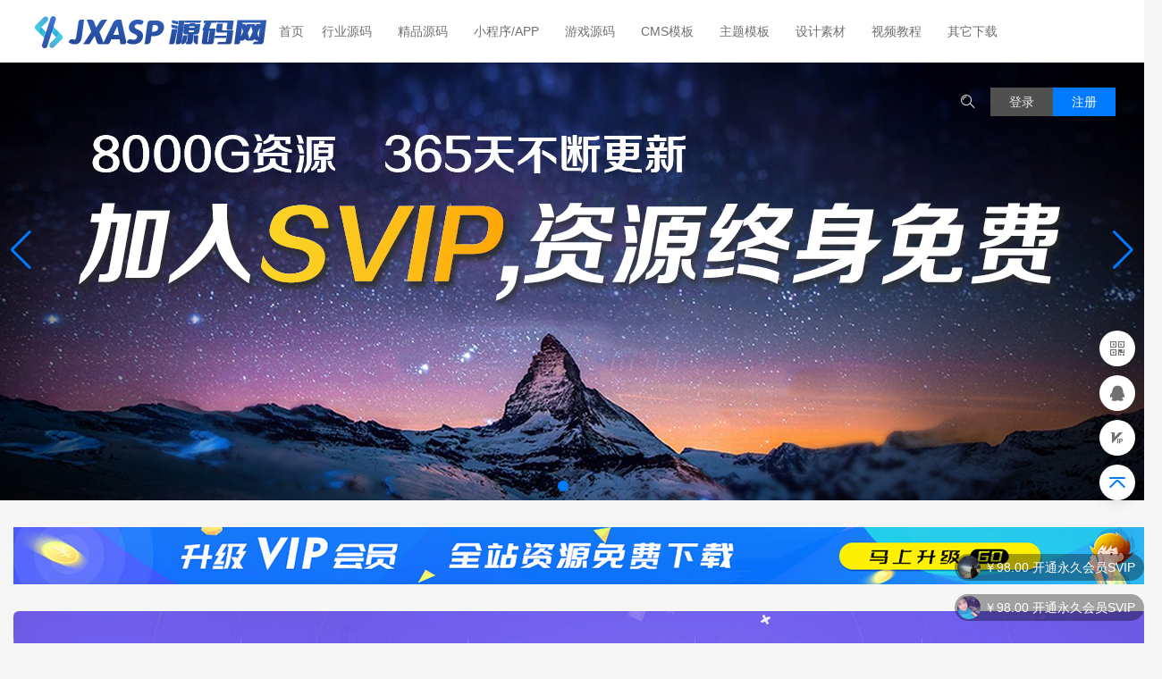

--- FILE ---
content_type: text/html; charset=utf-8
request_url: https://jxasp.com/?page=2
body_size: 14872
content:
<html lang="zh-cn">

<head>
    <meta charset="UTF-8">
    <meta name="viewport" content="width=device-width, user-scalable=no, initial-scale=1.0, maximum-scale=1.0, minimum-scale=1.0">
    <meta http-equiv="X-UA-Compatible" content="ie=edge">
    <meta http-equiv="Cache-Control" content="no-transform">
    <meta http-equiv="Cache-Control" content="no-siteapp">
    <title>网页模板,整站源码下载,游戏源码下载,html模板下载 - JXASP源码网</title>
    <meta name="keywords" content="响应式模板,html网站模板,bootstrap模板,html免费模板下载,网页模板,企业模板,商城模板,游戏源码">
    <meta name="description" content="JXASP源码网(www.jxasp.com)提供div+css3响应式模板包括:网页模板、企业模板、商城模板,游戏源码,以及h5网站,jQuery网页特效,wp主题等8000G源码免费模板下载。">
    <link rel="shortcut icon" type="image/x-icon" href="https://jxasp.com/common/images/favicon.png">
    <link rel="stylesheet" href="https://jxasp.com/common/bootstrap/css/bootstrap.min.css">
    <link rel="stylesheet" href="https://jxasp.com/common/css/main.css?v=20230117">
    <link rel="stylesheet" href="https://jxasp.com/common/js/swiper/swiper-bundle.min.css">
    <link rel="stylesheet" href="https://jxasp.com/common/js/layer/layer.css?v=3.1.1" id="layuicss-layer">
</head>

<body>
        <!-- 顶部菜单及登陆-->
        <div id="header">
    <div class="autocw">
        <a href="https://www.jxasp.com" id="hlogo"><img src="https://jxasp.com/common/images/logo.png"
                alt="JXASP源码网"></a>
        <ul id="hnav" style="display: flex;">
            <li><a href="https://jxasp.com">首页</a></li>
                        <li class="hnavmore" id="menu_65">
                <a href="https://jxasp.com/Commercialcode/">行业源码<span class="ui-icon ui-tup"></span></a>
                <ul>
                                        <li><a href="https://jxasp.com/czhy/">垂直行业</a></li>
                                        <li><a href="https://jxasp.com/bgxt/">办公协同</a></li>
                                        <li><a href="https://jxasp.com/scgw/">商城购物</a></li>
                                        <li><a href="https://jxasp.com/dzsw/">电子商务</a></li>
                                        <li><a href="https://jxasp.com/mhwz/">门户网站</a></li>
                                        <li><a href="https://jxasp.com/spys/">视频/影视</a></li>
                                        <li><a href="https://jxasp.com/zfcz/">支付/充值</a></li>
                                        <li><a href="https://jxasp.com/xxjy/">学校/教育</a></li>
                                        <li><a href="https://jxasp.com/fkff/">发卡/分发</a></li>
                                        <li><a href="https://jxasp.com/rencai/">人才网</a></li>
                                        <li><a href="https://jxasp.com/fangcan/">房产网</a></li>
                                        <li><a href="https://jxasp.com/ymfh/">域名/防红</a></li>
                                        <li><a href="https://jxasp.com/zhengfu/">政府网</a></li>
                                        <li><a href="https://jxasp.com/zhuangxiu/">装修网</a></li>
                                        <li><a href="https://jxasp.com/jiaoyou/">交友网</a></li>
                                        <li><a href="https://jxasp.com/sale/">出售代售</a></li>
                                    </ul>
            </li>
                        <li class="hnavmore" id="menu_1">
                <a href="https://jxasp.com/code/">精品源码<span class="ui-icon ui-tup"></span></a>
                <ul>
                                        <li><a href="https://jxasp.com/php/">php源码</a></li>
                                        <li><a href="https://jxasp.com/think-php/">ThinkPHP源码</a></li>
                                        <li><a href="https://jxasp.com/zhibo/">直播/交友/短视频</a></li>
                                        <li><a href="https://jxasp.com/qukuailian/">区块链源码</a></li>
                                        <li><a href="https://jxasp.com/yingshi/">电影/视频/音乐</a></li>
                                        <li><a href="https://jxasp.com/shangcheng/">商城/淘宝/网店</a></li>
                                        <li><a href="https://jxasp.com/zhifu/">支付源码</a></li>
                                        <li><a href="https://jxasp.com/xiaoshou/">小说漫画</a></li>
                                        <li><a href="https://jxasp.com/python/">python源码</a></li>
                                        <li><a href="https://jxasp.com/weiqin/">微擎/微赞</a></li>
                                        <li><a href="https://jxasp.com/oa/">OA/ERP系统</a></li>
                                        <li><a href="https://jxasp.com/waimao/">外贸源码</a></li>
                                        <li><a href="https://jxasp.com/java/">Java源码</a></li>
                                        <li><a href="https://jxasp.com/e/">易语言源码</a></li>
                                        <li><a href="https://jxasp.com/laravel/">Laravel网站源码</a></li>
                                        <li><a href="https://jxasp.com/go/">Go网站源码</a></li>
                                        <li><a href="https://jxasp.com/nodejs/">nodejs源码</a></li>
                                    </ul>
            </li>
                        <li class="hnavmore" id="menu_3">
                <a href="https://jxasp.com/applets/">小程序/APP<span class="ui-icon ui-tup"></span></a>
                <ul>
                                        <li><a href="https://jxasp.com/smallapp/">小程序源码</a></li>
                                        <li><a href="https://jxasp.com/app/">APP源码</a></li>
                                        <li><a href="https://jxasp.com/wap/">wap源码</a></li>
                                        <li><a href="https://jxasp.com/wxmp/">微信公众号</a></li>
                                    </ul>
            </li>
                        <li class="hnavmore" id="menu_5">
                <a href="https://jxasp.com/game/">游戏源码<span class="ui-icon ui-tup"></span></a>
                <ul>
                                        <li><a href="https://jxasp.com/shouyou/">手游源码</a></li>
                                        <li><a href="https://jxasp.com/duanyou/">端游源码</a></li>
                                        <li><a href="https://jxasp.com/yeyou/">页游源码</a></li>
                                        <li><a href="https://jxasp.com/wydj/">网游单机</a></li>
                                        <li><a href="https://jxasp.com/h5game/">H5游戏源码</a></li>
                                        <li><a href="https://jxasp.com/gamepatch/">游戏教程补丁</a></li>
                                    </ul>
            </li>
                        <li class="hnavmore" id="menu_4">
                <a href="https://jxasp.com/cms/">CMS模板<span class="ui-icon ui-tup"></span></a>
                <ul>
                                        <li><a href="https://jxasp.com/wordpress/">Wordpress模板</a></li>
                                        <li><a href="https://jxasp.com/dedecms/">织梦模板</a></li>
                                        <li><a href="https://jxasp.com/diguocms/">帝国CMS模板</a></li>
                                        <li><a href="https://jxasp.com/typecho/">Typecho模板</a></li>
                                        <li><a href="https://jxasp.com/Discuz/">Discuz模板</a></li>
                                        <li><a href="https://jxasp.com/Z-Blog/">Z-Blog模板</a></li>
                                        <li><a href="https://jxasp.com/Emlog/">Emlog模板</a></li>
                                        <li><a href="https://jxasp.com/applecms/">苹果CMS模板</a></li>
                                        <li><a href="https://jxasp.com/PbootCMS/">PbootCMS模板</a></li>
                                        <li><a href="https://jxasp.com/EyouCMS/">EyouCMS模板</a></li>
                                        <li><a href="https://jxasp.com/OtherCMS/">其它模板</a></li>
                                    </ul>
            </li>
                        <li class="hnavmore" id="menu_2">
                <a href="https://jxasp.com/moban/">主题模板<span class="ui-icon ui-tup"></span></a>
                <ul>
                                        <li><a href="https://jxasp.com/bootstrap/">Bootstrap模板</a></li>
                                        <li><a href="https://jxasp.com/houtai/">后台模板HTML</a></li>
                                        <li><a href="https://jxasp.com/h5/">HTML模板</a></li>
                                        <li><a href="https://jxasp.com/vue/">vue模板源码</a></li>
                                        <li><a href="https://jxasp.com/h5-game/">h5小游戏</a></li>
                                    </ul>
            </li>
                        <li class="hnavmore" id="menu_6">
                <a href="https://jxasp.com/ps/">设计素材<span class="ui-icon ui-tup"></span></a>
                <ul>
                                        <li><a href="https://jxasp.com/psd/">PS素材/插件</a></li>
                                        <li><a href="https://jxasp.com/axure/">Axure RP原型</a></li>
                                        <li><a href="https://jxasp.com/cad/">CAD源码文件</a></li>
                                        <li><a href="https://jxasp.com/xd/">Adobe XD/Sketch</a></li>
                                        <li><a href="https://jxasp.com/mg/">MG资源</a></li>
                                        <li><a href="https://jxasp.com/pr/">PR模板素材</a></li>
                                        <li><a href="https://jxasp.com/ae/">AE资源</a></li>
                                    </ul>
            </li>
                        <li class="hnavmore" id="menu_7">
                <a href="https://jxasp.com/video/">视频教程<span class="ui-icon ui-tup"></span></a>
                <ul>
                                        <li><a href="https://jxasp.com/video-python/">python视频教程</a></li>
                                        <li><a href="https://jxasp.com/video-duanshipin/">短视频/电商</a></li>
                                        <li><a href="https://jxasp.com/video-thinkphp/">ThinkPHP视频教程</a></li>
                                        <li><a href="https://jxasp.com/video-wxapp/">微信小程序视频教程</a></li>
                                        <li><a href="https://jxasp.com/video-php/">PHP教程</a></li>
                                        <li><a href="https://jxasp.com/video-qianduan/">前端开发教程</a></li>
                                        <li><a href="https://jxasp.com/video-seo/">SEO优化</a></li>
                                        <li><a href="https://jxasp.com/video-game/">游戏开发</a></li>
                                        <li><a href="https://jxasp.com/vuejs/">vue.js视频教程</a></li>
                                        <li><a href="https://jxasp.com/video-photoshop/">Photoshop教程</a></li>
                                        <li><a href="https://jxasp.com/weifuwu/">微服务</a></li>
                                        <li><a href="https://jxasp.com/webpack/">webpack</a></li>
                                        <li><a href="https://jxasp.com/golang/">Golang视频教程</a></li>
                                        <li><a href="https://jxasp.com/typescript/">TypeScript教程</a></li>
                                        <li><a href="https://jxasp.com/robot/">机器人编程</a></li>
                                        <li><a href="https://jxasp.com/wangzhandj/">网站搭建</a></li>
                                        <li><a href="https://jxasp.com/meigong/">美工美化</a></li>
                                        <li><a href="https://jxasp.com/biancheng/">软件编程</a></li>
                                        <li><a href="https://jxasp.com/video-it/">IT技术</a></li>
                                    </ul>
            </li>
                        <li class="hnavmore" id="menu_8">
                <a href="https://jxasp.com/other/">其它下载<span class="ui-icon ui-tup"></span></a>
                <ul>
                                        <li><a href="https://jxasp.com/tools/">开发工具</a></li>
                                        <li><a href="https://jxasp.com/soft/">精品软件</a></li>
                                    </ul>
            </li>
                        <div id="menu_other">
            <li><a href="https://jxasp.com/?keyword=vip0" class="hnavmore">免费源码</a></li>
            <li><a href="https://jxasp.com/blog/" class="hnavmore">技术文档</a></li>
            <li><a href="https://jxasp.com/vip/" class="vip">VIP会员</a></li>
            <li><a href="https://www.8kns.com" target="_blank" style="color:#007aff;">NS游戏库</a></li>
            </div>
        </ul>

        <div id="hrnav">
            <div id="soform">
                <form action="/" method="get">
                    <input name="keyword" type="text" value="" placeholder="关键字查找" autocomplete="off">
                    <span class="ui-rnicon ui-rnso antfont ant-sousuo"></span>
                </form>
            </div>

            <!-- 未登陆 START-->
            <div class="mulogin">
                <a class="abtn loginbtn">登录</a><a class="abtn muregbtn">注册</a>            </div>
             <!-- 未登陆 END-->

        </div>
    </div>

    <button class="navbar-toggle collapsed" type="button" data-toggle="collapse" data-target="#bs-navbar"
        aria-controls="bs-navbar" aria-expanded="false">
        <span class="sr-only">Toggle navigation</span><span class="icon-bar"></span>
        <span class="icon-bar"></span>
        <span class="icon-bar"></span>
    </button>
    <span class="antfont ant-sousuo visible-xs m-search-btn"></span>
</div>

<!--手机菜单-->
<div class="sidebar visible-xs" id="bs-navbar">
    <span class="closed">✕</span>
    <ul>
        <li><a href="https://www.jxasp.com">网站首页</a></li>
                <li class="sidebar-down"><a href="https://jxasp.com/other/">行业源码</a>
            <ul>
                                <li><a href="https://jxasp.com/czhy/">垂直行业</a></li>
                                <li><a href="https://jxasp.com/bgxt/">办公协同</a></li>
                                <li><a href="https://jxasp.com/scgw/">商城购物</a></li>
                                <li><a href="https://jxasp.com/dzsw/">电子商务</a></li>
                                <li><a href="https://jxasp.com/mhwz/">门户网站</a></li>
                                <li><a href="https://jxasp.com/spys/">视频/影视</a></li>
                                <li><a href="https://jxasp.com/zfcz/">支付/充值</a></li>
                                <li><a href="https://jxasp.com/xxjy/">学校/教育</a></li>
                                <li><a href="https://jxasp.com/fkff/">发卡/分发</a></li>
                                <li><a href="https://jxasp.com/rencai/">人才网</a></li>
                                <li><a href="https://jxasp.com/fangcan/">房产网</a></li>
                                <li><a href="https://jxasp.com/ymfh/">域名/防红</a></li>
                                <li><a href="https://jxasp.com/zhengfu/">政府网</a></li>
                                <li><a href="https://jxasp.com/zhuangxiu/">装修网</a></li>
                                <li><a href="https://jxasp.com/jiaoyou/">交友网</a></li>
                                <li><a href="https://jxasp.com/sale/">出售代售</a></li>
                
            </ul>
        </li>
                <li class="sidebar-down"><a href="https://jxasp.com/other/">精品源码</a>
            <ul>
                                <li><a href="https://jxasp.com/php/">php源码</a></li>
                                <li><a href="https://jxasp.com/think-php/">ThinkPHP源码</a></li>
                                <li><a href="https://jxasp.com/zhibo/">直播/交友/短视频</a></li>
                                <li><a href="https://jxasp.com/qukuailian/">区块链源码</a></li>
                                <li><a href="https://jxasp.com/yingshi/">电影/视频/音乐</a></li>
                                <li><a href="https://jxasp.com/shangcheng/">商城/淘宝/网店</a></li>
                                <li><a href="https://jxasp.com/zhifu/">支付源码</a></li>
                                <li><a href="https://jxasp.com/xiaoshou/">小说漫画</a></li>
                                <li><a href="https://jxasp.com/python/">python源码</a></li>
                                <li><a href="https://jxasp.com/weiqin/">微擎/微赞</a></li>
                                <li><a href="https://jxasp.com/oa/">OA/ERP系统</a></li>
                                <li><a href="https://jxasp.com/waimao/">外贸源码</a></li>
                                <li><a href="https://jxasp.com/java/">Java源码</a></li>
                                <li><a href="https://jxasp.com/e/">易语言源码</a></li>
                                <li><a href="https://jxasp.com/laravel/">Laravel网站源码</a></li>
                                <li><a href="https://jxasp.com/go/">Go网站源码</a></li>
                                <li><a href="https://jxasp.com/nodejs/">nodejs源码</a></li>
                
            </ul>
        </li>
                <li class="sidebar-down"><a href="https://jxasp.com/other/">小程序/APP</a>
            <ul>
                                <li><a href="https://jxasp.com/smallapp/">小程序源码</a></li>
                                <li><a href="https://jxasp.com/app/">APP源码</a></li>
                                <li><a href="https://jxasp.com/wap/">wap源码</a></li>
                                <li><a href="https://jxasp.com/wxmp/">微信公众号</a></li>
                
            </ul>
        </li>
                <li class="sidebar-down"><a href="https://jxasp.com/other/">游戏源码</a>
            <ul>
                                <li><a href="https://jxasp.com/shouyou/">手游源码</a></li>
                                <li><a href="https://jxasp.com/duanyou/">端游源码</a></li>
                                <li><a href="https://jxasp.com/yeyou/">页游源码</a></li>
                                <li><a href="https://jxasp.com/wydj/">网游单机</a></li>
                                <li><a href="https://jxasp.com/h5game/">H5游戏源码</a></li>
                                <li><a href="https://jxasp.com/gamepatch/">游戏教程补丁</a></li>
                
            </ul>
        </li>
                <li class="sidebar-down"><a href="https://jxasp.com/other/">CMS模板</a>
            <ul>
                                <li><a href="https://jxasp.com/wordpress/">Wordpress模板</a></li>
                                <li><a href="https://jxasp.com/dedecms/">织梦模板</a></li>
                                <li><a href="https://jxasp.com/diguocms/">帝国CMS模板</a></li>
                                <li><a href="https://jxasp.com/typecho/">Typecho模板</a></li>
                                <li><a href="https://jxasp.com/Discuz/">Discuz模板</a></li>
                                <li><a href="https://jxasp.com/Z-Blog/">Z-Blog模板</a></li>
                                <li><a href="https://jxasp.com/Emlog/">Emlog模板</a></li>
                                <li><a href="https://jxasp.com/applecms/">苹果CMS模板</a></li>
                                <li><a href="https://jxasp.com/PbootCMS/">PbootCMS模板</a></li>
                                <li><a href="https://jxasp.com/EyouCMS/">EyouCMS模板</a></li>
                                <li><a href="https://jxasp.com/OtherCMS/">其它模板</a></li>
                
            </ul>
        </li>
                <li class="sidebar-down"><a href="https://jxasp.com/other/">主题模板</a>
            <ul>
                                <li><a href="https://jxasp.com/bootstrap/">Bootstrap模板</a></li>
                                <li><a href="https://jxasp.com/houtai/">后台模板HTML</a></li>
                                <li><a href="https://jxasp.com/h5/">HTML模板</a></li>
                                <li><a href="https://jxasp.com/vue/">vue模板源码</a></li>
                                <li><a href="https://jxasp.com/h5-game/">h5小游戏</a></li>
                
            </ul>
        </li>
                <li class="sidebar-down"><a href="https://jxasp.com/other/">设计素材</a>
            <ul>
                                <li><a href="https://jxasp.com/psd/">PS素材/插件</a></li>
                                <li><a href="https://jxasp.com/axure/">Axure RP原型</a></li>
                                <li><a href="https://jxasp.com/cad/">CAD源码文件</a></li>
                                <li><a href="https://jxasp.com/xd/">Adobe XD/Sketch</a></li>
                                <li><a href="https://jxasp.com/mg/">MG资源</a></li>
                                <li><a href="https://jxasp.com/pr/">PR模板素材</a></li>
                                <li><a href="https://jxasp.com/ae/">AE资源</a></li>
                
            </ul>
        </li>
                <li class="sidebar-down"><a href="https://jxasp.com/other/">视频教程</a>
            <ul>
                                <li><a href="https://jxasp.com/video-python/">python视频教程</a></li>
                                <li><a href="https://jxasp.com/video-duanshipin/">短视频/电商</a></li>
                                <li><a href="https://jxasp.com/video-thinkphp/">ThinkPHP视频教程</a></li>
                                <li><a href="https://jxasp.com/video-wxapp/">微信小程序视频教程</a></li>
                                <li><a href="https://jxasp.com/video-php/">PHP教程</a></li>
                                <li><a href="https://jxasp.com/video-qianduan/">前端开发教程</a></li>
                                <li><a href="https://jxasp.com/video-seo/">SEO优化</a></li>
                                <li><a href="https://jxasp.com/video-game/">游戏开发</a></li>
                                <li><a href="https://jxasp.com/vuejs/">vue.js视频教程</a></li>
                                <li><a href="https://jxasp.com/video-photoshop/">Photoshop教程</a></li>
                                <li><a href="https://jxasp.com/weifuwu/">微服务</a></li>
                                <li><a href="https://jxasp.com/webpack/">webpack</a></li>
                                <li><a href="https://jxasp.com/golang/">Golang视频教程</a></li>
                                <li><a href="https://jxasp.com/typescript/">TypeScript教程</a></li>
                                <li><a href="https://jxasp.com/robot/">机器人编程</a></li>
                                <li><a href="https://jxasp.com/wangzhandj/">网站搭建</a></li>
                                <li><a href="https://jxasp.com/meigong/">美工美化</a></li>
                                <li><a href="https://jxasp.com/biancheng/">软件编程</a></li>
                                <li><a href="https://jxasp.com/video-it/">IT技术</a></li>
                
            </ul>
        </li>
                <li class="sidebar-down"><a href="https://jxasp.com/other/">其它下载</a>
            <ul>
                                <li><a href="https://jxasp.com/tools/">开发工具</a></li>
                                <li><a href="https://jxasp.com/soft/">精品软件</a></li>
                
            </ul>
        </li>
            </ul>

    <div class="mulogin">
        <a class="abtn loginbtn">登录</a><a class="abtn muregbtn">注册</a>    </div>
    <div class="third-box">
        <div class="third-btn" id="outmobile">
            请先登录后享受更的体验        </div>
    </div>
</div>
<!--end手机菜单-->



<div class="layerBox search-layer">
    <div class="layerBox-bg"></div>
    <div class="layerBox-box">
        <h3>关键词搜索</h3>
        <input name="keyword" type="text" value="" placeholder="关键字查找" autocomplete="off" class="keyword">
        <span class="btn btn-success">源码搜索</span>
        <span class="close">×</span>
    </div>
</div>

<div class="layerBox login-layer">
    <div class="layerBox-bg"></div>
    <div class="layerBox-box" style="height: 440px;">
        <div class="close-box">
            <span class="close">×</span>
        </div>
        <!--微信扫码登录-->
        <div class="wx-login-box" style="display: block;">
            <div class="wx-title"><i class="antfont ant-wechat"></i>微信扫码登录或注册</div>
            <div class="scan-box">
                <div class="loading"><i class="antfont ant-jiazai"></i></div>
                <div id="wx-scan"></div>
            </div>
            <p class="scan-text">打开微信扫一扫，关注微信公众号</p>
        </div>
        <div class="third-box">
            <div class="third-btn">
                <a href="https://jxasp.com/vip.html">
                        <img src="https://jxasp.com/common/images/banner3.jpg" style="width: 300px;height: 70px;">
                </a>
            </div>
        </div>
    </div>
</div>

    <div class="home-swiper">
        <div
            class="swiper-container swiper-container-initialized swiper-container-horizontal swiper-container-pointer-events">
            <div class="swiper-wrapper" id="swiper-wrapper-a7e11bacca227e91" aria-live="polite"
                style="transition-duration: 0ms; transform: translate3d(-1399px, 0px, 0px);">
                <div class="swiper-slide swiper-slide-duplicate swiper-slide-prev swiper-slide-duplicate-next"
                    data-swiper-slide-index="1" role="group" aria-label="1 / 4" style="width: 1399px;text-align: center;">
                    <a href="https://jxasp.com/vip"><img
                            src="https://jxasp.com/common/images/banner2.jpg" alt="合作伙伴加盟2"></a>
                </div>
                <div class="swiper-slide swiper-slide-active" data-swiper-slide-index="0" role="group"
                    aria-label="2 / 4" style="width: 1399px;text-align: center;">
                    <a href="https://jxasp.com/vip"><img
                            src="https://jxasp.com/common/images/banner2.jpg" alt="合作伙伴加盟"></a>
                </div>
                <div class="swiper-slide swiper-slide-next swiper-slide-duplicate-prev" data-swiper-slide-index="1"
                    role="group" aria-label="3 / 4" style="width: 1399px;text-align: center;">
                    <a href="https://jxasp.com/vip"><img
                            src="https://jxasp.com/common/images/banner2.jpg" alt="合作伙伴加盟2"></a>
                </div>
                <div class="swiper-slide swiper-slide-duplicate swiper-slide-duplicate-active"
                    data-swiper-slide-index="0" role="group" aria-label="4 / 4" style="width: 1399px;text-align: center;">
                    <a href="https://jxasp.com/vip"><img
                            src="https://jxasp.com/common/images/banner2.jpg" alt="合作伙伴加盟"></a>
                </div>
            </div>
            <!-- 如果需要分页器 -->
            <div class="swiper-pagination swiper-pagination-clickable swiper-pagination-bullets">
                <span class="swiper-pagination-bullet swiper-pagination-bullet-active" tabindex="0" role="button"
                    aria-label="Go to slide 1"></span>
                <span class="swiper-pagination-bullet" tabindex="0" role="button" aria-label="Go to slide 2"></span>
            </div>
            <!-- 如果需要导航按钮 -->
            <div class="swiper-button-prev hidden-xs" tabindex="0" role="button" aria-label="Previous slide"
                aria-controls="swiper-wrapper-a7e11bacca227e91"></div>
            <div class="swiper-button-next hidden-xs" tabindex="0" role="button" aria-label="Next slide"
                aria-controls="swiper-wrapper-a7e11bacca227e91"></div>
            <span class="swiper-notification" aria-live="assertive" aria-atomic="true"></span>
        </div>
    </div>
    <div class="container">
        <div class="ad-box"><a href="https://jxasp.com/vip/"><img src="https://jxasp.com/common/images/ad-vip.jpg" alt="开通vip"></a>
        </div>
        <div class="vip-ico-box">
            <ul>
                <li><span>源码/模板</span><em id="counter1">9,000</em><cite>+</cite></li>
                <li><span>视频/素材</span><em id="counter2">5,000</em><cite>+</cite></li>
                <li><span>资源大小</span><em id="counter4">10,000</em><em>G</em><cite>+</cite></li>
                <li><span>运行天数</span><em id="counter3">2,808</em></li>
                <li><span>会员总数</span><em id="counter5">26,131</em></li>
            </ul>
        </div>

        <h2 class="box-title">最新资源</h2>
        <div class="row">
                        <div class="col-md-3 col-xs-6">
                <div class="item-box">
                    <div class="item-top">
                        <a href="https://jxasp.com/php/13710.html" target="_blank">
                        <img  src="https://jxasp.com/common/images/grey.gif"
                                data-original="https://cdn.jxasp.com:9143/image/20260110/FDC94752F841EBB5A9319BFC9F5BA0E6.jpg"
                                style="display: inline;">
                          
                        </a>
                            
                    </div>
                    <div class="item-text">
                        <h3><a href="https://jxasp.com/php/13710.html" target="_blank">
                            鼠大侠网络验证系统一机一码授权验证【开源免费】                        </a></h3>
                    </div>
                    <div class="item-ico"><span class="antfont ant-view">142</span><span class="antfont ant-shijian">11天前</span></div>
                    <div class="item-bottom">
                        <a href="https://jxasp.com/php/">php源码</a>
                        <span class="tag tag-success">VIP免费</span> 
                    </div>
                </div>
            </div>
                        <div class="col-md-3 col-xs-6">
                <div class="item-box">
                    <div class="item-top">
                        <a href="https://jxasp.com/php/13709.html" target="_blank">
                        <img  src="https://jxasp.com/common/images/grey.gif"
                                data-original="https://cdn.jxasp.com:9143/image/20260110/9EF8542F10AEBA56215023D7ECCD64D6.png"
                                style="display: inline;">
                          
                        </a>
                            
                    </div>
                    <div class="item-text">
                        <h3><a href="https://jxasp.com/php/13709.html" target="_blank">
                            高仿永硕E盘的个人网盘免费开源                        </a></h3>
                    </div>
                    <div class="item-ico"><span class="antfont ant-view">101</span><span class="antfont ant-shijian">11天前</span></div>
                    <div class="item-bottom">
                        <a href="https://jxasp.com/php/">php源码</a>
                        <span class="tag tag-success">VIP免费</span> 
                    </div>
                </div>
            </div>
                        <div class="col-md-3 col-xs-6">
                <div class="item-box">
                    <div class="item-top">
                        <a href="https://jxasp.com/h5/13708.html" target="_blank">
                        <img  src="https://jxasp.com/common/images/grey.gif"
                                data-original="https://cdn.jxasp.com:9143/image/20260109/3A3EC304044FE6DA47AEA29DC63E8FD9.png"
                                style="display: inline;">
                          
                        </a>
                            
                    </div>
                    <div class="item-text">
                        <h3><a href="https://jxasp.com/h5/13708.html" target="_blank">
                            【原创】2026马年春节倒计时HTML5页面源码                        </a></h3>
                    </div>
                    <div class="item-ico"><span class="antfont ant-view">128</span><span class="antfont ant-shijian">13天前</span></div>
                    <div class="item-bottom">
                        <a href="https://jxasp.com/h5/">HTML模板</a>
                        <span class="tag tag-success">VIP免费</span> 
                    </div>
                </div>
            </div>
                        <div class="col-md-3 col-xs-6">
                <div class="item-box">
                    <div class="item-top">
                        <a href="https://jxasp.com/czhy/13707.html" target="_blank">
                        <img  src="https://jxasp.com/common/images/grey.gif"
                                data-original="https://cdn.jxasp.com:9143/image/20260109/A4B9DA2E0464CC7193EE95ED6E59515B.png"
                                style="display: inline;">
                          
                        </a>
                            
                    </div>
                    <div class="item-text">
                        <h3><a href="https://jxasp.com/czhy/13707.html" target="_blank">
                            静鱼导航带后台导航引导页                        </a></h3>
                    </div>
                    <div class="item-ico"><span class="antfont ant-view">104</span><span class="antfont ant-shijian">13天前</span></div>
                    <div class="item-bottom">
                        <a href="https://jxasp.com/czhy/">垂直行业</a>
                        <span class="tag tag-success">VIP免费</span> 
                    </div>
                </div>
            </div>
                        <div class="col-md-3 col-xs-6">
                <div class="item-box">
                    <div class="item-top">
                        <a href="https://jxasp.com/czhy/13706.html" target="_blank">
                        <img  src="https://jxasp.com/common/images/grey.gif"
                                data-original="https://cdn.jxasp.com:9143/image/20260109/2BEED0937462530C080840D2F229BDDD.png"
                                style="display: inline;">
                          
                        </a>
                            
                    </div>
                    <div class="item-text">
                        <h3><a href="https://jxasp.com/czhy/13706.html" target="_blank">
                            2026全新聚合登录系统源码 一栈式配置全部快捷登录接口                        </a></h3>
                    </div>
                    <div class="item-ico"><span class="antfont ant-view">115</span><span class="antfont ant-shijian">13天前</span></div>
                    <div class="item-bottom">
                        <a href="https://jxasp.com/czhy/">垂直行业</a>
                        <span class="tag tag-success">VIP免费</span> 
                    </div>
                </div>
            </div>
                        <div class="col-md-3 col-xs-6">
                <div class="item-box">
                    <div class="item-top">
                        <a href="https://jxasp.com/applecms/13705.html" target="_blank">
                        <img  src="https://jxasp.com/common/images/grey.gif"
                                data-original="https://cdn.jxasp.com:9143/image/20260109/843ED354BCBBF31CC05BFAEF2EBA0EB2.png"
                                style="display: inline;">
                          
                        </a>
                            
                    </div>
                    <div class="item-text">
                        <h3><a href="https://jxasp.com/applecms/13705.html" target="_blank">
                            首涂三十一套和首涂三十二套，苹果cms付费模板                        </a></h3>
                    </div>
                    <div class="item-ico"><span class="antfont ant-view">131</span><span class="antfont ant-shijian">13天前</span></div>
                    <div class="item-bottom">
                        <a href="https://jxasp.com/applecms/">苹果CMS模板</a>
                        <span class="tag tag-success">VIP免费</span> 
                    </div>
                </div>
            </div>
                        <div class="col-md-3 col-xs-6">
                <div class="item-box">
                    <div class="item-top">
                        <a href="https://jxasp.com/zfcz/13704.html" target="_blank">
                        <img  src="https://jxasp.com/common/images/grey.gif"
                                data-original="https://cdn.jxasp.com:9143/image/20260109/EBB28D610E973C1D5B5A995755974A97.png"
                                style="display: inline;">
                          
                        </a>
                            
                    </div>
                    <div class="item-text">
                        <h3><a href="https://jxasp.com/zfcz/13704.html" target="_blank">
                            2026个人免签约支付全开源系统+监控+插件                        </a></h3>
                    </div>
                    <div class="item-ico"><span class="antfont ant-view">118</span><span class="antfont ant-shijian">13天前</span></div>
                    <div class="item-bottom">
                        <a href="https://jxasp.com/zfcz/">支付/充值</a>
                        <span class="tag tag-success">VIP免费</span> 
                    </div>
                </div>
            </div>
                        <div class="col-md-3 col-xs-6">
                <div class="item-box">
                    <div class="item-top">
                        <a href="https://jxasp.com/shouyou/13703.html" target="_blank">
                        <img  src="https://jxasp.com/common/images/grey.gif"
                                data-original="https://cdn.jxasp.com:9143/image/20260108/BA84F89A0AEFA0B6ADC900DB8D641722.jpg"
                                style="display: inline;">
                          
                        </a>
                            
                    </div>
                    <div class="item-text">
                        <h3><a href="https://jxasp.com/shouyou/13703.html" target="_blank">
                            三国卡牌手游【无敌三国魅影无极版】最新整理Win系服务端+运营后台+GM授权后台+安卓苹果双端+详细搭建教程                        </a></h3>
                    </div>
                    <div class="item-ico"><span class="antfont ant-view">118</span><span class="antfont ant-shijian">13天前</span></div>
                    <div class="item-bottom">
                        <a href="https://jxasp.com/shouyou/">手游源码</a>
                        <span class="tag tag-success">VIP免费</span> 
                    </div>
                </div>
            </div>
                        <div class="col-md-3 col-xs-6">
                <div class="item-box">
                    <div class="item-top">
                        <a href="https://jxasp.com/duanyou/13702.html" target="_blank">
                        <img  src="https://jxasp.com/common/images/grey.gif"
                                data-original="https://cdn.jxasp.com:9143/image/20260108/2B3FAD6A363EBB91050B8741634E5AD7.jpg"
                                style="display: inline;">
                          
                        </a>
                            
                    </div>
                    <div class="item-text">
                        <h3><a href="https://jxasp.com/duanyou/13702.html" target="_blank">
                            经典武侠端游【天龙八部之烈火金针】最新整理单机一键即玩镜像端+Linux手工服务端+PC客户端+GM工具+详细搭建教程                        </a></h3>
                    </div>
                    <div class="item-ico"><span class="antfont ant-view">111</span><span class="antfont ant-shijian">13天前</span></div>
                    <div class="item-bottom">
                        <a href="https://jxasp.com/duanyou/">端游源码</a>
                        <span class="tag tag-success">VIP免费</span> 
                    </div>
                </div>
            </div>
                        <div class="col-md-3 col-xs-6">
                <div class="item-box">
                    <div class="item-top">
                        <a href="https://jxasp.com/h5/13701.html" target="_blank">
                        <img  src="https://jxasp.com/common/images/grey.gif"
                                data-original="https://cdn.jxasp.com:9143/image/20260108/D0D104046DFBC9A4D2EE26109F7B48FD.jpg"
                                style="display: inline;">
                          
                        </a>
                            
                    </div>
                    <div class="item-text">
                        <h3><a href="https://jxasp.com/h5/13701.html" target="_blank">
                            演示Web H5跳转小程序观看激励广告后下载，实现流量变现赚取广告收益                        </a></h3>
                    </div>
                    <div class="item-ico"><span class="antfont ant-view">127</span><span class="antfont ant-shijian">13天前</span></div>
                    <div class="item-bottom">
                        <a href="https://jxasp.com/h5/">HTML模板</a>
                        <span class="tag tag-success">VIP免费</span> 
                    </div>
                </div>
            </div>
                        <div class="col-md-3 col-xs-6">
                <div class="item-box">
                    <div class="item-top">
                        <a href="https://jxasp.com/h5/13700.html" target="_blank">
                        <img  src="https://jxasp.com/common/images/grey.gif"
                                data-original="https://cdn.jxasp.com:9143/image/20260107/A42ABCBD4309B46ACD69C4D6B982BFC6.png"
                                style="display: inline;">
                          
                        </a>
                            
                    </div>
                    <div class="item-text">
                        <h3><a href="https://jxasp.com/h5/13700.html" target="_blank">
                            多平台视频解析水印 v3.0 程序+源码                        </a></h3>
                    </div>
                    <div class="item-ico"><span class="antfont ant-view">140</span><span class="antfont ant-shijian">15天前</span></div>
                    <div class="item-bottom">
                        <a href="https://jxasp.com/h5/">HTML模板</a>
                        <span class="tag tag-success">VIP免费</span> 
                    </div>
                </div>
            </div>
                        <div class="col-md-3 col-xs-6">
                <div class="item-box">
                    <div class="item-top">
                        <a href="https://jxasp.com/php/13699.html" target="_blank">
                        <img  src="https://jxasp.com/common/images/grey.gif"
                                data-original="https://cdn.jxasp.com:9143/image/20260107/1D367C6C12B70C994452C4E217C5BF0C.png"
                                style="display: inline;">
                          
                        </a>
                            
                    </div>
                    <div class="item-text">
                        <h3><a href="https://jxasp.com/php/13699.html" target="_blank">
                            抽女神女友盲盒取纸条系统 v5                        </a></h3>
                    </div>
                    <div class="item-ico"><span class="antfont ant-view">117</span><span class="antfont ant-shijian">15天前</span></div>
                    <div class="item-bottom">
                        <a href="https://jxasp.com/php/">php源码</a>
                        <span class="tag tag-success">VIP免费</span> 
                    </div>
                </div>
            </div>
                        <div class="col-md-3 col-xs-6">
                <div class="item-box">
                    <div class="item-top">
                        <a href="https://jxasp.com/czhy/13698.html" target="_blank">
                        <img  src="https://jxasp.com/common/images/grey.gif"
                                data-original="https://cdn.jxasp.com:9143/image/20260107/8282C6A73E05CE6D0C3502A9FB86B115.png"
                                style="display: inline;">
                          
                        </a>
                            
                    </div>
                    <div class="item-text">
                        <h3><a href="https://jxasp.com/czhy/13698.html" target="_blank">
                            2026年最新梦幻付费进群防红端口增加过白功能                        </a></h3>
                    </div>
                    <div class="item-ico"><span class="antfont ant-view">144</span><span class="antfont ant-shijian">15天前</span></div>
                    <div class="item-bottom">
                        <a href="https://jxasp.com/czhy/">垂直行业</a>
                        <span class="tag tag-success">VIP免费</span> 
                    </div>
                </div>
            </div>
                        <div class="col-md-3 col-xs-6">
                <div class="item-box">
                    <div class="item-top">
                        <a href="https://jxasp.com/video-duanshipin/13697.html" target="_blank">
                        <img  src="https://jxasp.com/common/images/grey.gif"
                                data-original="https://cdn.jxasp.com:9143/image/20260106/BB2BA2C9350761B0D111027207E27142.png"
                                style="display: inline;">
                          
                        </a>
                            
                    </div>
                    <div class="item-text">
                        <h3><a href="https://jxasp.com/video-duanshipin/13697.html" target="_blank">
                            中国风中式古典禅意山水水墨节气背景海报模板PSD分层设计素材                        </a></h3>
                    </div>
                    <div class="item-ico"><span class="antfont ant-view">146</span><span class="antfont ant-shijian">16天前</span></div>
                    <div class="item-bottom">
                        <a href="https://jxasp.com/video-duanshipin/">短视频/电商</a>
                        <span class="tag tag-success">VIP免费</span> 
                    </div>
                </div>
            </div>
                        <div class="col-md-3 col-xs-6">
                <div class="item-box">
                    <div class="item-top">
                        <a href="https://jxasp.com/video-duanshipin/13696.html" target="_blank">
                        <img  src="https://jxasp.com/common/images/grey.gif"
                                data-original="https://cdn.jxasp.com:9143/image/20260106/5EFEA33CAB80916134BE14484B40431C.png"
                                style="display: inline;">
                          
                        </a>
                            
                    </div>
                    <div class="item-text">
                        <h3><a href="https://jxasp.com/video-duanshipin/13696.html" target="_blank">
                            视频反推ai动作提示词 图片反推AI提示词 云端comfyui工作流                        </a></h3>
                    </div>
                    <div class="item-ico"><span class="antfont ant-view">137</span><span class="antfont ant-shijian">16天前</span></div>
                    <div class="item-bottom">
                        <a href="https://jxasp.com/video-duanshipin/">短视频/电商</a>
                        <span class="tag tag-success">VIP免费</span> 
                    </div>
                </div>
            </div>
                        <div class="col-md-3 col-xs-6">
                <div class="item-box">
                    <div class="item-top">
                        <a href="https://jxasp.com/wordpress/13695.html" target="_blank">
                        <img  src="https://jxasp.com/common/images/grey.gif"
                                data-original="https://cdn.jxasp.com:9143/image/20260106/58B63B097A2D5E6DBA78BBA8E9980E7C.png"
                                style="display: inline;">
                          
                        </a>
                            
                    </div>
                    <div class="item-text">
                        <h3><a href="https://jxasp.com/wordpress/13695.html" target="_blank">
                            WordPress&ndash;漫画图片类主题破解版Madara v2.2.7.1                        </a></h3>
                    </div>
                    <div class="item-ico"><span class="antfont ant-view">146</span><span class="antfont ant-shijian">16天前</span></div>
                    <div class="item-bottom">
                        <a href="https://jxasp.com/wordpress/">Wordpress模板</a>
                        <span class="tag tag-success">VIP免费</span> 
                    </div>
                </div>
            </div>
                    </div>
        <!--end row-->
        <div class="pagination-box">
            <ul class="pagination"><li class="page-item"><a class="page-link" href="https://jxasp.com/?page=1">«</a></li><li class="page-item"><a class="page-link" href="https://jxasp.com/?page=1">1</a></li><li class="active page-item disabled"><span class="page-link">2</span></li><li class="page-item"><a class="page-link" href="https://jxasp.com/?page=3">3</a></li><li class="page-item"><a class="page-link" href="https://jxasp.com/?page=4">4</a></li><li class="page-item"><a class="page-link" href="https://jxasp.com/?page=5">5</a></li><li class="page-item"><a class="page-link" href="https://jxasp.com/?page=6">6</a></li><li class="page-item disabled"><span class="page-link">...</span></li><li class="page-item"><a class="page-link" href="https://jxasp.com/?page=727">727</a></li><li class="page-item"><a class="page-link" href="https://jxasp.com/?page=728">728</a></li><li class="page-item"><a class="page-link" href="https://jxasp.com/?page=3">»</a></li><li class="disabled"><span>共11635条&nbsp;&nbsp;第2页/共728页</span></li></ul>        </div>
        <!--end page-->



        <h2 class="box-title" style="margin-top: 20px;">PHP整站源码</h2>
        <div class="row">
                        <div class="col-md-3 col-xs-6">
                <div class="item-box">
                    <div class="item-top"><a href="https://jxasp.com/php/13728.html" target="_blank">
                        <img src="https://jxasp.com/common/images/grey.gif"
                                data-original="https://cdn.jxasp.com:9143/image/20260121/8EF40AC58F790DEF19D2DEE5EFB4403A.jpg"
                                style="display: inline;">
                                 
                            </a></div>
                    <div class="item-text">
                        <h3><a href="https://jxasp.com/php/13728.html" target="_blank">
                            蜜语聊带后台源码                        </a></h3>
                    </div>
                    <div class="item-ico"><span class="antfont ant-view">39</span><span class="antfont ant-shijian">19小时前</span></div>
                    <div class="item-bottom">
                        <a href="https://jxasp.com/php/">php源码</a>
                        <span class="tag tag-success">VIP免费</span>                    </div>
                </div>
            </div>
                        <div class="col-md-3 col-xs-6">
                <div class="item-box">
                    <div class="item-top"><a href="https://jxasp.com/php/13727.html" target="_blank">
                        <img src="https://jxasp.com/common/images/grey.gif"
                                data-original="https://cdn.jxasp.com:9143/image/20260121/4938839357DA570298E0C9F9057271DD.webp"
                                style="display: inline;">
                                 
                            </a></div>
                    <div class="item-text">
                        <h3><a href="https://jxasp.com/php/13727.html" target="_blank">
                            梦幻虚拟产品的退款系统带后台 无加密                        </a></h3>
                    </div>
                    <div class="item-ico"><span class="antfont ant-view">48</span><span class="antfont ant-shijian">1天前</span></div>
                    <div class="item-bottom">
                        <a href="https://jxasp.com/php/">php源码</a>
                        <span class="tag tag-success">VIP免费</span>                    </div>
                </div>
            </div>
                        <div class="col-md-3 col-xs-6">
                <div class="item-box">
                    <div class="item-top"><a href="https://jxasp.com/php/13720.html" target="_blank">
                        <img src="https://jxasp.com/common/images/grey.gif"
                                data-original="https://cdn.jxasp.com:9143/image/20260117/788D7C5A9D6F51744CEB2CD1E96CC515.webp"
                                style="display: inline;">
                                 
                            </a></div>
                    <div class="item-text">
                        <h3><a href="https://jxasp.com/php/13720.html" target="_blank">
                            梦幻西游避免吃大亏系统PHP源码                        </a></h3>
                    </div>
                    <div class="item-ico"><span class="antfont ant-view">112</span><span class="antfont ant-shijian">5天前</span></div>
                    <div class="item-bottom">
                        <a href="https://jxasp.com/php/">php源码</a>
                        <span class="tag tag-success">VIP免费</span>                    </div>
                </div>
            </div>
                        <div class="col-md-3 col-xs-6">
                <div class="item-box">
                    <div class="item-top"><a href="https://jxasp.com/php/13718.html" target="_blank">
                        <img src="https://jxasp.com/common/images/grey.gif"
                                data-original="https://cdn.jxasp.com:9143/image/20260117/2B85BB35D91C0F53C0F8116A7BE6399D.jpg"
                                style="display: inline;">
                                 
                            </a></div>
                    <div class="item-text">
                        <h3><a href="https://jxasp.com/php/13718.html" target="_blank">
                            梧桐下载页系统【无需数据库】                        </a></h3>
                    </div>
                    <div class="item-ico"><span class="antfont ant-view">112</span><span class="antfont ant-shijian">5天前</span></div>
                    <div class="item-bottom">
                        <a href="https://jxasp.com/php/">php源码</a>
                        <span class="tag tag-success">VIP免费</span>                    </div>
                </div>
            </div>
                        <div class="col-md-3 col-xs-6">
                <div class="item-box">
                    <div class="item-top"><a href="https://jxasp.com/php/13715.html" target="_blank">
                        <img src="https://jxasp.com/common/images/grey.gif"
                                data-original="https://cdn.jxasp.com:9143/image/20260114/157A8295A4B35D5BE8E04A6EEF3D16C1.webp"
                                style="display: inline;">
                                 
                            </a></div>
                    <div class="item-text">
                        <h3><a href="https://jxasp.com/php/13715.html" target="_blank">
                            梦幻生存签到系统，后台可设置短信邮件配置                        </a></h3>
                    </div>
                    <div class="item-ico"><span class="antfont ant-view">130</span><span class="antfont ant-shijian">7天前</span></div>
                    <div class="item-bottom">
                        <a href="https://jxasp.com/php/">php源码</a>
                        <span class="tag tag-success">VIP免费</span>                    </div>
                </div>
            </div>
                        <div class="col-md-3 col-xs-6">
                <div class="item-box">
                    <div class="item-top"><a href="https://jxasp.com/php/13714.html" target="_blank">
                        <img src="https://jxasp.com/common/images/grey.gif"
                                data-original="https://cdn.jxasp.com:9143/image/20260114/9A6017DA63B76B47B532BB6E4AB0BFA4.webp"
                                style="display: inline;">
                                 
                            </a></div>
                    <div class="item-text">
                        <h3><a href="https://jxasp.com/php/13714.html" target="_blank">
                            梦幻漂流瓶树洞朋友圈系统1.2                        </a></h3>
                    </div>
                    <div class="item-ico"><span class="antfont ant-view">103</span><span class="antfont ant-shijian">7天前</span></div>
                    <div class="item-bottom">
                        <a href="https://jxasp.com/php/">php源码</a>
                        <span class="tag tag-success">VIP免费</span>                    </div>
                </div>
            </div>
                        <div class="col-md-3 col-xs-6">
                <div class="item-box">
                    <div class="item-top"><a href="https://jxasp.com/php/13710.html" target="_blank">
                        <img src="https://jxasp.com/common/images/grey.gif"
                                data-original="https://cdn.jxasp.com:9143/image/20260110/FDC94752F841EBB5A9319BFC9F5BA0E6.jpg"
                                style="display: inline;">
                                 
                            </a></div>
                    <div class="item-text">
                        <h3><a href="https://jxasp.com/php/13710.html" target="_blank">
                            鼠大侠网络验证系统一机一码授权验证【开源免费】                        </a></h3>
                    </div>
                    <div class="item-ico"><span class="antfont ant-view">142</span><span class="antfont ant-shijian">11天前</span></div>
                    <div class="item-bottom">
                        <a href="https://jxasp.com/php/">php源码</a>
                        <span class="tag tag-success">VIP免费</span>                    </div>
                </div>
            </div>
                        <div class="col-md-3 col-xs-6">
                <div class="item-box">
                    <div class="item-top"><a href="https://jxasp.com/php/13709.html" target="_blank">
                        <img src="https://jxasp.com/common/images/grey.gif"
                                data-original="https://cdn.jxasp.com:9143/image/20260110/9EF8542F10AEBA56215023D7ECCD64D6.png"
                                style="display: inline;">
                                 
                            </a></div>
                    <div class="item-text">
                        <h3><a href="https://jxasp.com/php/13709.html" target="_blank">
                            高仿永硕E盘的个人网盘免费开源                        </a></h3>
                    </div>
                    <div class="item-ico"><span class="antfont ant-view">101</span><span class="antfont ant-shijian">11天前</span></div>
                    <div class="item-bottom">
                        <a href="https://jxasp.com/php/">php源码</a>
                        <span class="tag tag-success">VIP免费</span>                    </div>
                </div>
            </div>
                    </div>

        <h2 class="box-title">CMS模板源码</h2>
        <div class="row">
                        <div class="col-md-3 col-xs-6">
                <div class="item-box">
                    <div class="item-top"><a href="https://jxasp.com/applecms/13705.html" target="_blank">
                        <img src="https://jxasp.com/common/images/grey.gif"
                                data-original="https://cdn.jxasp.com:9143/image/20260109/843ED354BCBBF31CC05BFAEF2EBA0EB2.png"
                                style="display: inline;">
                                 
                            </a></div>
                    <div class="item-text">
                        <h3><a href="https://jxasp.com/applecms/13705.html" target="_blank">
                            首涂三十一套和首涂三十二套，苹果cms付费模板                        </a></h3>
                    </div>
                    <div class="item-ico"><span class="antfont ant-view">131</span><span class="antfont ant-shijian">13天前</span></div>
                    <div class="item-bottom">
                        <a href="https://jxasp.com/applecms/">苹果CMS模板</a>
                        <span class="tag tag-success">VIP免费</span>                    </div>
                </div>
            </div>
                        <div class="col-md-3 col-xs-6">
                <div class="item-box">
                    <div class="item-top"><a href="https://jxasp.com/wordpress/13695.html" target="_blank">
                        <img src="https://jxasp.com/common/images/grey.gif"
                                data-original="https://cdn.jxasp.com:9143/image/20260106/58B63B097A2D5E6DBA78BBA8E9980E7C.png"
                                style="display: inline;">
                                 
                            </a></div>
                    <div class="item-text">
                        <h3><a href="https://jxasp.com/wordpress/13695.html" target="_blank">
                            WordPress&ndash;漫画图片类主题破解版Madara v2.2.7.1                        </a></h3>
                    </div>
                    <div class="item-ico"><span class="antfont ant-view">146</span><span class="antfont ant-shijian">16天前</span></div>
                    <div class="item-bottom">
                        <a href="https://jxasp.com/wordpress/">Wordpress模板</a>
                        <span class="tag tag-success">VIP免费</span>                    </div>
                </div>
            </div>
                        <div class="col-md-3 col-xs-6">
                <div class="item-box">
                    <div class="item-top"><a href="https://jxasp.com/PbootCMS/13668.html" target="_blank">
                        <img src="https://jxasp.com/common/images/grey.gif"
                                data-original="https://cdn.jxasp.com:9143/image/20251224/4CADFB581EE961F2CDA8B03E1C9281DD.png"
                                style="display: inline;">
                                 
                            </a></div>
                    <div class="item-text">
                        <h3><a href="https://jxasp.com/PbootCMS/13668.html" target="_blank">
                            网络科技公司模板 IT建站类网站源码（自适应手机端）pbootcms模板                        </a></h3>
                    </div>
                    <div class="item-ico"><span class="antfont ant-view">237</span><span class="antfont ant-shijian">29天前</span></div>
                    <div class="item-bottom">
                        <a href="https://jxasp.com/PbootCMS/">PbootCMS模板</a>
                        <span class="tag tag-success">VIP免费</span>                    </div>
                </div>
            </div>
                        <div class="col-md-3 col-xs-6">
                <div class="item-box">
                    <div class="item-top"><a href="https://jxasp.com/PbootCMS/13661.html" target="_blank">
                        <img src="https://jxasp.com/common/images/grey.gif"
                                data-original="https://cdn.jxasp.com:9143/image/20251220/AF0DB578D4E048263DB1CB1EE4F1E4F8.png"
                                style="display: inline;">
                                 
                            </a></div>
                    <div class="item-text">
                        <h3><a href="https://jxasp.com/PbootCMS/13661.html" target="_blank">
                            网址目录导航网站源码 导航网站模板（自适应手机端） PbootCMS内核                        </a></h3>
                    </div>
                    <div class="item-ico"><span class="antfont ant-view">195</span><span class="antfont ant-shijian">1月前</span></div>
                    <div class="item-bottom">
                        <a href="https://jxasp.com/PbootCMS/">PbootCMS模板</a>
                        <span class="tag tag-success">VIP免费</span>                    </div>
                </div>
            </div>
                        <div class="col-md-3 col-xs-6">
                <div class="item-box">
                    <div class="item-top"><a href="https://jxasp.com/PbootCMS/13660.html" target="_blank">
                        <img src="https://jxasp.com/common/images/grey.gif"
                                data-original="https://cdn.jxasp.com:9143/image/20251220/5134998F4AF281D8C7EC1E07DF0E821B.png"
                                style="display: inline;">
                                 
                            </a></div>
                    <div class="item-text">
                        <h3><a href="https://jxasp.com/PbootCMS/13660.html" target="_blank">
                            （自适应手机端）寺庙佛教网站模板 佛法寺庙网站源码 PbootCMS内核                        </a></h3>
                    </div>
                    <div class="item-ico"><span class="antfont ant-view">208</span><span class="antfont ant-shijian">1月前</span></div>
                    <div class="item-bottom">
                        <a href="https://jxasp.com/PbootCMS/">PbootCMS模板</a>
                        <span class="tag tag-success">VIP免费</span>                    </div>
                </div>
            </div>
                        <div class="col-md-3 col-xs-6">
                <div class="item-box">
                    <div class="item-top"><a href="https://jxasp.com/PbootCMS/13633.html" target="_blank">
                        <img src="https://jxasp.com/common/images/grey.gif"
                                data-original="https://cdn.jxasp.com:9143/image/20251208/4243A20F0EE27D62DF9848D78FDAF6AB.jpg"
                                style="display: inline;">
                                 
                            </a></div>
                    <div class="item-text">
                        <h3><a href="https://jxasp.com/PbootCMS/13633.html" target="_blank">
                            (自适应手机端)导航网站模板 网站目录源码下载                        </a></h3>
                    </div>
                    <div class="item-ico"><span class="antfont ant-view">281</span><span class="antfont ant-shijian">1月前</span></div>
                    <div class="item-bottom">
                        <a href="https://jxasp.com/PbootCMS/">PbootCMS模板</a>
                        <span class="tag tag-success">VIP免费</span>                    </div>
                </div>
            </div>
                        <div class="col-md-3 col-xs-6">
                <div class="item-box">
                    <div class="item-top"><a href="https://jxasp.com/applecms/13623.html" target="_blank">
                        <img src="https://jxasp.com/common/images/grey.gif"
                                data-original="https://cdn.jxasp.com:9143/image/20251203/91F279EE6D97E5B944EF42149E9D30AE.png"
                                style="display: inline;">
                                 
                            </a></div>
                    <div class="item-text">
                        <h3><a href="https://jxasp.com/applecms/13623.html" target="_blank">
                            二开MDYS17.2025修复版-苹果CMS10影视系统模板                        </a></h3>
                    </div>
                    <div class="item-ico"><span class="antfont ant-view">278</span><span class="antfont ant-shijian">1月前</span></div>
                    <div class="item-bottom">
                        <a href="https://jxasp.com/applecms/">苹果CMS模板</a>
                        <span class="tag tag-success">VIP免费</span>                    </div>
                </div>
            </div>
                        <div class="col-md-3 col-xs-6">
                <div class="item-box">
                    <div class="item-top"><a href="https://jxasp.com/wordpress/13622.html" target="_blank">
                        <img src="https://jxasp.com/common/images/grey.gif"
                                data-original="https://cdn.jxasp.com:9143/image/20251203/5A3AD0F2172E93FBCB962F5F83B832B2.png"
                                style="display: inline;">
                                 
                            </a></div>
                    <div class="item-text">
                        <h3><a href="https://jxasp.com/wordpress/13622.html" target="_blank">
                            wordpress自动响应导航站主题wp导航站源码php外链程序自动适别                        </a></h3>
                    </div>
                    <div class="item-ico"><span class="antfont ant-view">257</span><span class="antfont ant-shijian">1月前</span></div>
                    <div class="item-bottom">
                        <a href="https://jxasp.com/wordpress/">Wordpress模板</a>
                        <span class="tag tag-success">VIP免费</span>                    </div>
                </div>
            </div>
                    </div>

        <h2 class="box-title">主题模板源码</h2>
        <div class="row">
                        <div class="col-md-3 col-xs-6">
                <div class="item-box">
                    <div class="item-top"><a href="https://jxasp.com/h5/13726.html" target="_blank">
                        <img    src="https://jxasp.com/common/images/grey.gif"
                                data-original="https://cdn.jxasp.com:9143/image/20260121/85AAB352933C85C17541D9BC80BF734E.webp"
                                style="display: inline;">
                                                            </a></div>
                    <div class="item-text">
                        <h3><a href="https://jxasp.com/h5/13726.html" target="_blank">
                            「怀旧向」HTML像素级复刻QQ2006经典界面                        </a></h3>
                    </div>
                    <div class="item-ico"><span class="antfont ant-view">37</span><span class="antfont ant-shijian">1天前</span></div>
                    <div class="item-bottom">
                        <a href="https://jxasp.com/h5/">HTML模板</a>
                        <span class="tag tag-success">VIP免费</span>                    </div>
                </div>
            </div>
                        <div class="col-md-3 col-xs-6">
                <div class="item-box">
                    <div class="item-top"><a href="https://jxasp.com/h5/13719.html" target="_blank">
                        <img    src="https://jxasp.com/common/images/grey.gif"
                                data-original="https://cdn.jxasp.com:9143/image/20260117/EE84D1AB5BE1B73B965BD2369B272635.jpg"
                                style="display: inline;">
                                                            </a></div>
                    <div class="item-text">
                        <h3><a href="https://jxasp.com/h5/13719.html" target="_blank">
                            QQ模拟器页面源码                        </a></h3>
                    </div>
                    <div class="item-ico"><span class="antfont ant-view">125</span><span class="antfont ant-shijian">5天前</span></div>
                    <div class="item-bottom">
                        <a href="https://jxasp.com/h5/">HTML模板</a>
                        <span class="tag tag-success">VIP免费</span>                    </div>
                </div>
            </div>
                        <div class="col-md-3 col-xs-6">
                <div class="item-box">
                    <div class="item-top"><a href="https://jxasp.com/h5/13713.html" target="_blank">
                        <img    src="https://jxasp.com/common/images/grey.gif"
                                data-original="https://cdn.jxasp.com:9143/image/20260113/A994E7714846056599DC65698AEC4F68.png"
                                style="display: inline;">
                                                            </a></div>
                    <div class="item-text">
                        <h3><a href="https://jxasp.com/h5/13713.html" target="_blank">
                            最近死了么，挺火的，用ai写了个活着么html源码                        </a></h3>
                    </div>
                    <div class="item-ico"><span class="antfont ant-view">109</span><span class="antfont ant-shijian">9天前</span></div>
                    <div class="item-bottom">
                        <a href="https://jxasp.com/h5/">HTML模板</a>
                        <span class="tag tag-success">VIP免费</span>                    </div>
                </div>
            </div>
                        <div class="col-md-3 col-xs-6">
                <div class="item-box">
                    <div class="item-top"><a href="https://jxasp.com/h5/13708.html" target="_blank">
                        <img    src="https://jxasp.com/common/images/grey.gif"
                                data-original="https://cdn.jxasp.com:9143/image/20260109/3A3EC304044FE6DA47AEA29DC63E8FD9.png"
                                style="display: inline;">
                                                            </a></div>
                    <div class="item-text">
                        <h3><a href="https://jxasp.com/h5/13708.html" target="_blank">
                            【原创】2026马年春节倒计时HTML5页面源码                        </a></h3>
                    </div>
                    <div class="item-ico"><span class="antfont ant-view">128</span><span class="antfont ant-shijian">13天前</span></div>
                    <div class="item-bottom">
                        <a href="https://jxasp.com/h5/">HTML模板</a>
                        <span class="tag tag-success">VIP免费</span>                    </div>
                </div>
            </div>
                        <div class="col-md-3 col-xs-6">
                <div class="item-box">
                    <div class="item-top"><a href="https://jxasp.com/h5/13701.html" target="_blank">
                        <img    src="https://jxasp.com/common/images/grey.gif"
                                data-original="https://cdn.jxasp.com:9143/image/20260108/D0D104046DFBC9A4D2EE26109F7B48FD.jpg"
                                style="display: inline;">
                                                            </a></div>
                    <div class="item-text">
                        <h3><a href="https://jxasp.com/h5/13701.html" target="_blank">
                            演示Web H5跳转小程序观看激励广告后下载，实现流量变现赚取广告收益                        </a></h3>
                    </div>
                    <div class="item-ico"><span class="antfont ant-view">127</span><span class="antfont ant-shijian">13天前</span></div>
                    <div class="item-bottom">
                        <a href="https://jxasp.com/h5/">HTML模板</a>
                        <span class="tag tag-success">VIP免费</span>                    </div>
                </div>
            </div>
                        <div class="col-md-3 col-xs-6">
                <div class="item-box">
                    <div class="item-top"><a href="https://jxasp.com/h5/13700.html" target="_blank">
                        <img    src="https://jxasp.com/common/images/grey.gif"
                                data-original="https://cdn.jxasp.com:9143/image/20260107/A42ABCBD4309B46ACD69C4D6B982BFC6.png"
                                style="display: inline;">
                                                            </a></div>
                    <div class="item-text">
                        <h3><a href="https://jxasp.com/h5/13700.html" target="_blank">
                            多平台视频解析水印 v3.0 程序+源码                        </a></h3>
                    </div>
                    <div class="item-ico"><span class="antfont ant-view">140</span><span class="antfont ant-shijian">15天前</span></div>
                    <div class="item-bottom">
                        <a href="https://jxasp.com/h5/">HTML模板</a>
                        <span class="tag tag-success">VIP免费</span>                    </div>
                </div>
            </div>
                        <div class="col-md-3 col-xs-6">
                <div class="item-box">
                    <div class="item-top"><a href="https://jxasp.com/h5/13694.html" target="_blank">
                        <img    src="https://jxasp.com/common/images/grey.gif"
                                data-original="https://cdn.jxasp.com:9143/image/20260106/03C455CB746E70561D90694F3DB5C6EA.webp"
                                style="display: inline;">
                                                            </a></div>
                    <div class="item-text">
                        <h3><a href="https://jxasp.com/h5/13694.html" target="_blank">
                            html字体图标生成和下载                        </a></h3>
                    </div>
                    <div class="item-ico"><span class="antfont ant-view">157</span><span class="antfont ant-shijian">16天前</span></div>
                    <div class="item-bottom">
                        <a href="https://jxasp.com/h5/">HTML模板</a>
                        <span class="tag tag-success">VIP免费</span>                    </div>
                </div>
            </div>
                        <div class="col-md-3 col-xs-6">
                <div class="item-box">
                    <div class="item-top"><a href="https://jxasp.com/h5/13692.html" target="_blank">
                        <img    src="https://jxasp.com/common/images/grey.gif"
                                data-original="https://cdn.jxasp.com:9143/image/20260106/95407817AC5DC38358C283F6A5FEF5A3.png"
                                style="display: inline;">
                                                            </a></div>
                    <div class="item-text">
                        <h3><a href="https://jxasp.com/h5/13692.html" target="_blank">
                            素颜个人主页永久发布页源码                        </a></h3>
                    </div>
                    <div class="item-ico"><span class="antfont ant-view">148</span><span class="antfont ant-shijian">16天前</span></div>
                    <div class="item-bottom">
                        <a href="https://jxasp.com/h5/">HTML模板</a>
                        <span class="tag tag-success">VIP免费</span>                    </div>
                </div>
            </div>
                    </div>

        <h2 class="box-title">微信小程序源码</h2>
        <div class="row">
                        <div class="col-md-3 col-xs-6">
                <div class="item-box">
                    <div class="item-top"><a href="https://jxasp.com/smallapp/13664.html" target="_blank">
                        <img src="https://jxasp.com/common/images/grey.gif"
                                data-original="https://cdn.jxasp.com:9143/image/20251222/9FDBAFCE50AAC353BB67DEF5AFB80901.png"
                                style="display: inline;">
                                 
                            </a></div>
                    <div class="item-text">
                        <h3><a href="https://jxasp.com/smallapp/13664.html" target="_blank">
                            同城预约上门服务系统AJAX 家政 v1.1.1 高级版源码 FastAdmin                        </a></h3>
                    </div>
                    <div class="item-ico"><span class="antfont ant-view">287</span><span class="antfont ant-shijian">1月前</span></div>
                    <div class="item-bottom">
                        <a href="https://jxasp.com/smallapp/">小程序源码</a>
                        <span class="tag tag-success">VIP免费</span>                    </div>
                </div>
            </div>
                        <div class="col-md-3 col-xs-6">
                <div class="item-box">
                    <div class="item-top"><a href="https://jxasp.com/smallapp/13651.html" target="_blank">
                        <img src="https://jxasp.com/common/images/grey.gif"
                                data-original="https://cdn.jxasp.com:9143/image/20251216/2BB3A72C968167375C18F90F2D1CE9F7.png"
                                style="display: inline;">
                                 
                            </a></div>
                    <div class="item-text">
                        <h3><a href="https://jxasp.com/smallapp/13651.html" target="_blank">
                            最新娱乐喝酒小程序源码修复版                        </a></h3>
                    </div>
                    <div class="item-ico"><span class="antfont ant-view">234</span><span class="antfont ant-shijian">1月前</span></div>
                    <div class="item-bottom">
                        <a href="https://jxasp.com/smallapp/">小程序源码</a>
                        <span class="tag tag-success">VIP免费</span>                    </div>
                </div>
            </div>
                        <div class="col-md-3 col-xs-6">
                <div class="item-box">
                    <div class="item-top"><a href="https://jxasp.com/smallapp/13643.html" target="_blank">
                        <img src="https://jxasp.com/common/images/grey.gif"
                                data-original="https://cdn.jxasp.com:9143/image/20251212/AACEBD741D0436798717CDCE6EAD8CF4.jpg"
                                style="display: inline;">
                                 
                            </a></div>
                    <div class="item-text">
                        <h3><a href="https://jxasp.com/smallapp/13643.html" target="_blank">
                            千寻百念修复版喝酒小程序                        </a></h3>
                    </div>
                    <div class="item-ico"><span class="antfont ant-view">298</span><span class="antfont ant-shijian">1月前</span></div>
                    <div class="item-bottom">
                        <a href="https://jxasp.com/smallapp/">小程序源码</a>
                        <span class="tag tag-success">VIP免费</span>                    </div>
                </div>
            </div>
                        <div class="col-md-3 col-xs-6">
                <div class="item-box">
                    <div class="item-top"><a href="https://jxasp.com/smallapp/13626.html" target="_blank">
                        <img src="https://jxasp.com/common/images/grey.gif"
                                data-original="https://cdn.jxasp.com:9143/image/20251205/B3859398FCDCA399ABCF1AAC7D02540C.png"
                                style="display: inline;">
                                 
                            </a></div>
                    <div class="item-text">
                        <h3><a href="https://jxasp.com/smallapp/13626.html" target="_blank">
                            潮乎盲盒小程序源码                        </a></h3>
                    </div>
                    <div class="item-ico"><span class="antfont ant-view">295</span><span class="antfont ant-shijian">1月前</span></div>
                    <div class="item-bottom">
                        <a href="https://jxasp.com/smallapp/">小程序源码</a>
                        <span class="tag tag-success">VIP免费</span>                    </div>
                </div>
            </div>
                        <div class="col-md-3 col-xs-6">
                <div class="item-box">
                    <div class="item-top"><a href="https://jxasp.com/smallapp/13617.html" target="_blank">
                        <img src="https://jxasp.com/common/images/grey.gif"
                                data-original="https://cdn.jxasp.com:9143/image/20251202/405D3BA5043B4A41E7694981C73D0447.jpg"
                                style="display: inline;">
                                 
                            </a></div>
                    <div class="item-text">
                        <h3><a href="https://jxasp.com/smallapp/13617.html" target="_blank">
                            微信看图找茬找不同小程序源码 一起来找茬完美运营版                        </a></h3>
                    </div>
                    <div class="item-ico"><span class="antfont ant-view">406</span><span class="antfont ant-shijian">1月前</span></div>
                    <div class="item-bottom">
                        <a href="https://jxasp.com/smallapp/">小程序源码</a>
                        <span class="tag tag-success">VIP免费</span>                    </div>
                </div>
            </div>
                        <div class="col-md-3 col-xs-6">
                <div class="item-box">
                    <div class="item-top"><a href="https://jxasp.com/smallapp/13576.html" target="_blank">
                        <img src="https://jxasp.com/common/images/grey.gif"
                                data-original="https://cdn.jxasp.com:9143/image/20251121/1B360F886145185477FCAC9139600EF7.png"
                                style="display: inline;">
                                 
                            </a></div>
                    <div class="item-text">
                        <h3><a href="https://jxasp.com/smallapp/13576.html" target="_blank">
                            AI图生视频小程序源码Sora2小程序源码带前端和后端                        </a></h3>
                    </div>
                    <div class="item-ico"><span class="antfont ant-view">495</span><span class="antfont ant-shijian">2月前</span></div>
                    <div class="item-bottom">
                        <a href="https://jxasp.com/smallapp/">小程序源码</a>
                        <span class="tag tag-success">VIP免费</span>                    </div>
                </div>
            </div>
                        <div class="col-md-3 col-xs-6">
                <div class="item-box">
                    <div class="item-top"><a href="https://jxasp.com/smallapp/13575.html" target="_blank">
                        <img src="https://jxasp.com/common/images/grey.gif"
                                data-original="https://cdn.jxasp.com:9143/image/20251121/152E0A45F55404ED9CF60C53F62A81DA.png"
                                style="display: inline;">
                                 
                            </a></div>
                    <div class="item-text">
                        <h3><a href="https://jxasp.com/smallapp/13575.html" target="_blank">
                            开源每日待办/专注计时微信小程序源码(支持流量主)                        </a></h3>
                    </div>
                    <div class="item-ico"><span class="antfont ant-view">298</span><span class="antfont ant-shijian">2月前</span></div>
                    <div class="item-bottom">
                        <a href="https://jxasp.com/smallapp/">小程序源码</a>
                        <span class="tag tag-success">VIP免费</span>                    </div>
                </div>
            </div>
                        <div class="col-md-3 col-xs-6">
                <div class="item-box">
                    <div class="item-top"><a href="https://jxasp.com/smallapp/13555.html" target="_blank">
                        <img src="https://jxasp.com/common/images/grey.gif"
                                data-original="https://cdn.jxasp.com:9143/image/20251116/B512C060360FD8B277092032097A7597.jpg"
                                style="display: inline;">
                                 
                            </a></div>
                    <div class="item-text">
                        <h3><a href="https://jxasp.com/smallapp/13555.html" target="_blank">
                            最新抖猫高清去水印微信小程序 去水印源码 含流量主                        </a></h3>
                    </div>
                    <div class="item-ico"><span class="antfont ant-view">369</span><span class="antfont ant-shijian">2月前</span></div>
                    <div class="item-bottom">
                        <a href="https://jxasp.com/smallapp/">小程序源码</a>
                        <span class="tag tag-success">VIP免费</span>                    </div>
                </div>
            </div>
                    </div>

        <h2 class="box-title">游戏引擎源码</h2>
        <div class="row">
                        <div class="col-md-3 col-xs-6">
                <div class="item-box">
                    <div class="item-top"><a href="https://jxasp.com/h5game/13716.html" target="_blank">
                        <img    src="https://jxasp.com/common/images/grey.gif"
                                data-original="https://cdn.jxasp.com:9143/image/20260115/A9058CC6AF2360B5FA314CDEE6073775.jpg"
                                style="display: inline;">
                                                            </a></div>
                    <div class="item-text">
                        <h3><a href="https://jxasp.com/h5game/13716.html" target="_blank">
                            三网H5游戏【九州仙侠传2之云游九州平台币内购】最新整理单机一键即玩镜像端+Linux手工服务端+简易安卓客户端+平台币后台+运营后台+详细搭建教程                        </a></h3>
                    </div>
                    <div class="item-ico"><span class="antfont ant-view">113</span><span class="antfont ant-shijian">7天前</span></div>
                    <div class="item-bottom">
                        <a href="https://jxasp.com/h5game/">H5游戏源码</a>
                        <span class="tag tag-success">VIP免费</span>                    </div>
                </div>
            </div>
                        <div class="col-md-3 col-xs-6">
                <div class="item-box">
                    <div class="item-top"><a href="https://jxasp.com/shouyou/13712.html" target="_blank">
                        <img    src="https://jxasp.com/common/images/grey.gif"
                                data-original="https://cdn.jxasp.com:9143/image/20260113/2858CE4C86DD2A2AE35B6169BC3CC35E.jpg"
                                style="display: inline;">
                                                            </a></div>
                    <div class="item-text">
                        <h3><a href="https://jxasp.com/shouyou/13712.html" target="_blank">
                            三网H5策略手游【三国&middot;兵临天下代金券内购七合M8版】最新整理Linux手工服务端+管理后台+GM授权后台+简易安卓客户端+详细搭建教程+视频教程                        </a></h3>
                    </div>
                    <div class="item-ico"><span class="antfont ant-view">106</span><span class="antfont ant-shijian">9天前</span></div>
                    <div class="item-bottom">
                        <a href="https://jxasp.com/shouyou/">手游源码</a>
                        <span class="tag tag-success">VIP免费</span>                    </div>
                </div>
            </div>
                        <div class="col-md-3 col-xs-6">
                <div class="item-box">
                    <div class="item-top"><a href="https://jxasp.com/shouyou/13711.html" target="_blank">
                        <img    src="https://jxasp.com/common/images/grey.gif"
                                data-original="https://cdn.jxasp.com:9143/image/20260113/21F83A8E5E90C0EAA74E5043A17EA971.jpg"
                                style="display: inline;">
                                                            </a></div>
                    <div class="item-text">
                        <h3><a href="https://jxasp.com/shouyou/13711.html" target="_blank">
                            典藏卡牌手游【江湖侠客令五周年修复优化版】最新整理Win系服务端+GM运营后台+安卓苹果双端+详细搭建教程                        </a></h3>
                    </div>
                    <div class="item-ico"><span class="antfont ant-view">120</span><span class="antfont ant-shijian">9天前</span></div>
                    <div class="item-bottom">
                        <a href="https://jxasp.com/shouyou/">手游源码</a>
                        <span class="tag tag-success">VIP免费</span>                    </div>
                </div>
            </div>
                        <div class="col-md-3 col-xs-6">
                <div class="item-box">
                    <div class="item-top"><a href="https://jxasp.com/shouyou/13703.html" target="_blank">
                        <img    src="https://jxasp.com/common/images/grey.gif"
                                data-original="https://cdn.jxasp.com:9143/image/20260108/BA84F89A0AEFA0B6ADC900DB8D641722.jpg"
                                style="display: inline;">
                                                            </a></div>
                    <div class="item-text">
                        <h3><a href="https://jxasp.com/shouyou/13703.html" target="_blank">
                            三国卡牌手游【无敌三国魅影无极版】最新整理Win系服务端+运营后台+GM授权后台+安卓苹果双端+详细搭建教程                        </a></h3>
                    </div>
                    <div class="item-ico"><span class="antfont ant-view">118</span><span class="antfont ant-shijian">13天前</span></div>
                    <div class="item-bottom">
                        <a href="https://jxasp.com/shouyou/">手游源码</a>
                        <span class="tag tag-success">VIP免费</span>                    </div>
                </div>
            </div>
                        <div class="col-md-3 col-xs-6">
                <div class="item-box">
                    <div class="item-top"><a href="https://jxasp.com/duanyou/13702.html" target="_blank">
                        <img    src="https://jxasp.com/common/images/grey.gif"
                                data-original="https://cdn.jxasp.com:9143/image/20260108/2B3FAD6A363EBB91050B8741634E5AD7.jpg"
                                style="display: inline;">
                                                            </a></div>
                    <div class="item-text">
                        <h3><a href="https://jxasp.com/duanyou/13702.html" target="_blank">
                            经典武侠端游【天龙八部之烈火金针】最新整理单机一键即玩镜像端+Linux手工服务端+PC客户端+GM工具+详细搭建教程                        </a></h3>
                    </div>
                    <div class="item-ico"><span class="antfont ant-view">111</span><span class="antfont ant-shijian">13天前</span></div>
                    <div class="item-bottom">
                        <a href="https://jxasp.com/duanyou/">端游源码</a>
                        <span class="tag tag-success">VIP免费</span>                    </div>
                </div>
            </div>
                        <div class="col-md-3 col-xs-6">
                <div class="item-box">
                    <div class="item-top"><a href="https://jxasp.com/shouyou/13691.html" target="_blank">
                        <img    src="https://jxasp.com/common/images/grey.gif"
                                data-original="https://cdn.jxasp.com:9143/image/20260105/883F4AE7F4A271BD2219E2A569F9BDBD.jpg"
                                style="display: inline;">
                                                            </a></div>
                    <div class="item-text">
                        <h3><a href="https://jxasp.com/shouyou/13691.html" target="_blank">
                            MT3换皮MH【梦晓月影全靠爆挂机尊享版】最新整理单机一键即玩镜像端+Linux手工服务端+安卓苹果双端+GM后台+详细搭建教程+全套源码                        </a></h3>
                    </div>
                    <div class="item-ico"><span class="antfont ant-view">140</span><span class="antfont ant-shijian">17天前</span></div>
                    <div class="item-bottom">
                        <a href="https://jxasp.com/shouyou/">手游源码</a>
                        <span class="tag tag-success">VIP免费</span>                    </div>
                </div>
            </div>
                        <div class="col-md-3 col-xs-6">
                <div class="item-box">
                    <div class="item-top"><a href="https://jxasp.com/h5game/13690.html" target="_blank">
                        <img    src="https://jxasp.com/common/images/grey.gif"
                                data-original="https://cdn.jxasp.com:9143/image/20260105/EB6C5ABE9E86D0FB8B5C0A9EF6F6DD8C.jpg"
                                style="display: inline;">
                                                            </a></div>
                    <div class="item-text">
                        <h3><a href="https://jxasp.com/h5game/13690.html" target="_blank">
                            三网H5游戏【剑与盾/神机三国H5】最新整理Linux手工服务端+全套源码+GM授权后台+简易安卓客户端+详细搭建教程                        </a></h3>
                    </div>
                    <div class="item-ico"><span class="antfont ant-view">168</span><span class="antfont ant-shijian">17天前</span></div>
                    <div class="item-bottom">
                        <a href="https://jxasp.com/h5game/">H5游戏源码</a>
                        <span class="tag tag-success">VIP免费</span>                    </div>
                </div>
            </div>
                        <div class="col-md-3 col-xs-6">
                <div class="item-box">
                    <div class="item-top"><a href="https://jxasp.com/shouyou/13682.html" target="_blank">
                        <img    src="https://jxasp.com/common/images/grey.gif"
                                data-original="https://cdn.jxasp.com:9143/image/20260101/DAC0E2ABF889C165F2BA5E3003300111.jpg"
                                style="display: inline;">
                                                            </a></div>
                    <div class="item-text">
                        <h3><a href="https://jxasp.com/shouyou/13682.html" target="_blank">
                            卡牌回合手游【少女回战优化版】最新整理Linux手工服务端+lua加解密工具+GM授权后台+GM管理后台+安卓+详细搭建教程+视频教程                        </a></h3>
                    </div>
                    <div class="item-ico"><span class="antfont ant-view">165</span><span class="antfont ant-shijian">20天前</span></div>
                    <div class="item-bottom">
                        <a href="https://jxasp.com/shouyou/">手游源码</a>
                        <span class="tag tag-success">VIP免费</span>                    </div>
                </div>
            </div>
                    </div>

        <div class="box it-box">
            <h2 class="box-title">最新技术文档 <a href="https://jxasp.com/blog/">更多</a></h2>
            <div class="row">
                                <div class="col-md-4 col-xs-12 item">
                    <div class="item-text">
                        <h3><a href="https://jxasp.com/blog/Other/5538.html"  target="_blank">云服务器vCPU和CPU有什么区别？</a></h3>
                        <p>云服务器的vCPU和物理服务器的CPU有什么区别？阿里云百科以阿里云服务器ECS为例，阿里云服务器vCPU和CPU是什么意思？CPU和vCPU有什么区别？一台云服务器ECS实例的CPU选项由CPU物理核心数和每核线程数决定，CPU是中央处理器，一个CPU可以包含若干个物理核，通过超线程HT（Hyper-Threading）技术可以将一个物理核变成两个逻辑处理核。vCPU（virtualCPU）是E</p>
                    </div>
                </div>
                                <div class="col-md-4 col-xs-12 item">
                    <div class="item-text">
                        <h3><a href="https://jxasp.com/blog/Other/5537.html"  target="_blank">chatGPT国内可用镜像源地址</a></h3>
                        <p>chatGPT国内可用镜像源地址彷丶徨丶关注IP属地:湖北0.8112023.03.1516:02:16字数1,152阅读249,582如果你正在尝试访问Chatgpt网站，但由于某些原因无法访问该网站，那么你可以尝试使用Chatgpt的国内镜像网站。以下是一些Chatgpt国内镜像网站的列表：https://chatgpt-cn.comhttps://chatgpt.cnhttps://www.</p>
                    </div>
                </div>
                                <div class="col-md-4 col-xs-12 item">
                    <div class="item-text">
                        <h3><a href="https://jxasp.com/blog/Data/4911.html"  target="_blank">【MySQL约束】数据管理实用指南</a></h3>
                        <p>1、数据库约束的认识数据库约束的概念：数据库的约束是关系型数据库的一个重要的功能，它提供了一种&ldquo;校验数据&rdquo;合法性的机制，能够保证数据的&ldquo;完整性&rdquo;、&ldquo;准确性&rdquo;和&ldquo;正确性&rdquo;数据库的约束：notnull：不能存储null值unique：保证某列的每行必须有唯一值default：规定没有给列赋值时的默认值primarykey：主键，相当于notnull和unique的结合，每条记录的身份标识aoto_in</p>
                    </div>
                </div>
                                <div class="col-md-4 col-xs-12 item">
                    <div class="item-text">
                        <h3><a href="https://jxasp.com/blog/Other/5337.html"  target="_blank">Linux主机信息搜集</a></h3>
                        <p>1、系统架构打印系统信息uname-a文件/etc/issue是一个文本文件，其中包含要在登录提示之前打印的消息或系统标识cat/etc/issue/etc/lsb-release，/etc/redhat-release文件包含一个被解析以获取信息的描述行cat/etc/*-release/proc/version指定Linux内核版本，用于编译内核的gcc的版本以及内核编译的时间。cat/pro</p>
                    </div>
                </div>
                                <div class="col-md-4 col-xs-12 item">
                    <div class="item-text">
                        <h3><a href="https://jxasp.com/blog/Script/5536.html"  target="_blank">uniapp微信小程序连接蓝牙打印机 打印文字、图片</a></h3>
                        <p>首先感谢几位的文章分享https://blog.csdn.net/guairena/article/details/127941515https://blog.csdn.net/qq_37970097/article/details/119148707效果图：使用的是芝柯cc3蓝牙打印机,我这里没有存储蓝牙设备相关信息。所以每次打印都会重新初始化并搜索设备，储存相关的代码下面也有，所以代码部分有些</p>
                    </div>
                </div>
                                <div class="col-md-4 col-xs-12 item">
                    <div class="item-text">
                        <h3><a href="https://jxasp.com/blog/PHP/4914.html"  target="_blank">TP 事务获取异常其它信息方法</a></h3>
                        <p>$e-&amp;gt;getMessage()获取错误提示文字外，还可以通过以下方法获取其它信息：$e-&amp;gt;getCode()：获取异常代码。$e-&amp;gt;getFile()：获取抛出异常的文件名。$e-&amp;gt;getLine()：获取抛出异常的行号。$e-&amp;gt;getTrace()：获取异常的追踪信息。$e-&amp;gt;getPrevious()：获取前一个异常对象。$e-&amp;gt;__toString</p>
                    </div>
                </div>
                                <div class="col-md-4 col-xs-12 item">
                    <div class="item-text">
                        <h3><a href="https://jxasp.com/blog/PHP/4913.html"  target="_blank">tp6.1 bingher/ueditor(百度编辑器)(七牛、阿里OSS第三方云)详情图文教程(2023年第二版)</a></h3>
                        <p>之前做过一版：tp6bingher/ueditor(百度编辑器)(七牛、阿里OSS第三方云)详情图文教程_我是高手高手高高手的博客-CSDN博客登录权限是Session，现在系统是Cookie加jwt的Token方式验证一、修改验证登录权限修改文件：&amp;nbsp;vendor\bingher\ueditor\src\controller\Base.php1.1引用自己的验证登录方法usethink\</p>
                    </div>
                </div>
                                <div class="col-md-4 col-xs-12 item">
                    <div class="item-text">
                        <h3><a href="https://jxasp.com/blog/Script/4097.html"  target="_blank">vue基本语法</a></h3>
                        <p>目录一、模板语法（1）文本（2）原始HTML（3）属性Attribute（4）使用JavaScript表达式二、条件渲染（1）v-if，v-else（2）v-show&amp;nbsp;（3）v-show和v-if的区别三、列表渲染（1）v-for（2）维护状态四、事件处理（1）监听事件（2）事件处理方法（3）内联处理器中的方法一、模板语法（1）文本动态显现数据使用{{}}一般配合js中的data（）设置</p>
                    </div>
                </div>
                                <div class="col-md-4 col-xs-12 item">
                    <div class="item-text">
                        <h3><a href="https://jxasp.com/blog/Other/5535.html"  target="_blank">linux常用命令大全</a></h3>
                        <p>作为开发者，Linux是我们必须掌握的操作系统之一。因此，在编写代码和部署应用程序时，熟练使用Linux命令非常重要。这些常用命令不得不会，掌握这些命令，工作上会事半功倍，大大提高工作效率。一.文件和目录cd命令用于切换当前目录，它的参数是要切换到的目录的路径，可以是绝对路径，也可以是相对路径。cd[目录路径]</p>
                    </div>
                </div>
                            </div>
        </div>

    </div>
    <!--end container-->
    <div class="container">
        <div class="imitem">
            <ul class="ituihuo flink">
                <li><span>友情链接：</span></li>
                                <li><a href="https://www.tecyin.cn" target="_blank" title="网站名称：天一科技 网站地址：https://www.tecyin.cn 网站简介：天一科技">天一科技</a></li>
                                <li><a href="https://www.8kns.com" target="_blank" title="网站名称：8kns游戏库 网站地址：https://www.8kns.com 网站简介：8kns游戏库">8kns游戏库</a></li>
                                <li><a href="https://www.aliwenan.net" target="_blank" title="网站名称：啊哩文案 网站地址：https://www.aliwenan.net 网站简介：啊哩文案">啊哩文案</a></li>
                                <li><a href="http://layui.tecyin.cn" target="_blank" title="网站名称：layui开发文档 网站地址：http://layui.tecyin.cn 网站简介：layui开发文档">layui开发文档</a></li>
                                <li><a href="http://x-admin.tecyin.cn" target="_blank" title="网站名称：x-admin 网站地址：http://x-admin.tecyin.cn 网站简介：x-admin">x-admin</a></li>
                                <li ><a href="#" target="_blank">{申请链接}</a></li>

            </ul>
        </div>
    </div>

    <!-- 底部菜单及登陆-->
    <div id="footer">
    <div class="container">
        <div id="flinks">
            <p>免责声明：本站所有内容来源于互联网。如果本站部分内容侵犯您的权益，请您告知，站长会立即处理。</p>
            <p>JXASP源码网所有资源仅供学习与参考，请勿用于商业用途，否则产生的一切后果将由您自己承担！</p>
        </div>
        <p>Copyright (c) 2014 - 2026&nbsp;<a href="https://jxasp.com" style="color: #d1d0d0;">JXASP源码网</a>&nbsp;(<a href="https://beian.miit.gov.cn/"><span style="color: #8E8E8E;">赣ICP备17008377-1号</span></a>). All Rights Reserved </p>
        <p></p>
    </div>
</div>

<div id="cbbfixed">
    <a id="cweixin" class="cbbtn" href="javascript:void(0)">
        <span class="ui-weixin antfont ant-erweima"></span>
        <div style="background: url(/common/images/weixin.png) center center no-repeat;"></div>
    </a>
    <a href="http://wpa.qq.com/msgrd?v=3&amp;uin=48345050&amp;site=https://jxasp.com&amp;menu=yes" class="cbbtn"
        target="_blank">
        <span class="antfont ant-qq"></span>
        <div class="tips">点击QQ咨询</div>
    </a>
    <a href="/vip/" class="cbbtn">
        <span class="antfont ant-vip"></span>
        <div class="tips">开通会员</div>
    </a>
    <span id="gotop" class="cbbtn">
        <span class="antfont ant-icon3"></span>
        <div class="tips">返回顶部</div>
    </span>
</div>

<div class="footernav visible-xs">
    <ul>
        <li><a href="https://jxasp.com"><span class="antfont ant-zhuye"></span><span>首页</span></a></li>
        <li><a href="https://jxasp.com/php/"><span class="antfont ant-xiazai"></span><span>源码下载</span></a></li>
        <li><a href="https://jxasp.com/vip/"><span class="antfont ant-VIP"></span><span>开通会员</span></a></li>
        <li><a href="https://jxasp.com/jiameng.html"><span class="antfont ant-zuanshi"></span><span>加盟赚钱</span></a></li>
        <li><a href="https://jxasp.com/user/profile/center.html"><span class="antfont ant-user"></span><span>会员中心</span></a></li>
    </ul>
</div>
<!--弹出支付--><!--内容弹出层-->
<div class="moudle" id="moudle">
    <div class="layer-box wxpay-box">
        <span class="close">×</span>
        <div class="layer-head">
        </div>
        <div class="moudle-box">
            <div class="title" id="paytitle">微信扫码支付 <strong class="fee"></strong> 元</div>
            <div class="qrcode"><img src="https://jxasp.com/common/images/loading.gif" alt="微信扫码支付" class="payqrcode"></div>
            <div class="text-center msg">确定支付下载</div>
            <div id="button" style="margin-top: 15px;display: none; justify-content: space-around;"><a href="https://jxasp.com/vip.html" class="btn btn-warning"><i class="antfont ant-vip"></i><span class="button"></span></a></div>
        </div>
        <div class="bottom">
            <span class="pay_txt" id="paytxt">请使用微信描二维码支付</span>
        </div>
    </div>
 
    <div class="layer-box layer-msg-box"><span class="close">×</span>
        <h3>提示信息</h3>
        <div class="moudle-box">
            <div class="text-center msg"></div>
        </div>
    </div>
    <div class="layer-box h5pay-box"><span class="close">×</span>
        <h3>选择支付方式</h3>
        <div class="moudle-box">
            <ul class="pay-tab">
                <li class="on" data-type="wxpay_h5"><img src="https://jxasp.com/static/images/wxpay.png" alt="微信支付"></li>
                <li data-type="alipay_h5"><img src="https://jxasp.com/static/images/alipay.png" alt="支付宝付款"></li>
            </ul><span class="gopay">确定支付下载</span>
        </div>
    </div>
</div>

<script>
    var GV = { is_login: false }; //用户已登录
    GV.get_diff_between_days = 4238;
    GV.get_user_count = 28380;
</script>

<script src="https://jxasp.com/common/js/jquery.min.js"></script>
<script src="https://jxasp.com/common/bootstrap/js/bootstrap.min.js"></script>
<script src="https://jxasp.com/common/js/main.js?v=2023011705"></script>
<script src="https://jxasp.com/common/js/danmu.js?v=2025040601"></script>


    <script src="https://jxasp.com/common/js/swiper/swiper-bundle.min.js"></script>
    <script>
        var mySwiper = new Swiper('.swiper-container', {
            loop: true, // 循环模式选项

            // 如果需要分页器
            pagination: {
                el: '.swiper-pagination',
                clickable: true
            },

            // 如果需要前进后退按钮
            navigation: {
                nextEl: '.swiper-button-next',
                prevEl: '.swiper-button-prev',
            },
        })
    </script>
    <script async="" src="https://jxasp.com/common/js/layer/layer.js"></script>
    <script async="" src="https://jxasp.com/common/js/jquery.lazyload.min.js"></script>
    <script async="" src="https://jxasp.com/common/js/countUp.min.js"></script>
    <script async="" src="https://jxasp.com/common/js/clipboard.min.js"></script>

</body>

</html>

--- FILE ---
content_type: text/css
request_url: https://jxasp.com/common/css/main.css?v=20230117
body_size: 12337
content:
* { padding: 0; margin: 0;-webkit-box-sizing: border-box; -moz-box-sizing: border-box; box-sizing: border-box;font-size: 14px;line-height: 20px}
hr{margin: 10px 0;clear: both;}
ul li { list-style: none; }
a { text-decoration: none;color: #707070}
a:focus{text-decoration: none;}
a:focus,a:hover{color:#007aff;text-decoration:underline}
img { border: none; }
input { border: none; background: none; }
textarea { outline: 0; }
.clear { clear: both; }
.fl { float: left; }
.fr { float: right; }
.hide,.popup { display: none; }
dt{font-weight: normal;}
html,body { font-size: 12px;font-family: "微软雅黑","Arial"; color: #929292;color: #333; width: 100%; height: 100%; background: #f6f6f6;}
a:hover{text-decoration: none;}
h1,h2,h3,h4,h5,h6,p,dl,dt,dd{padding: 0;margin: 0;}



/*主色*/
/*{color: #d48d1a}*/

::-webkit-scrollbar{width:10px;height:10px}
::-webkit-scrollbar-button:vertical{display:none}
::-webkit-scrollbar-track:vertical{background-color:#007aff}
::-webkit-scrollbar-track-piece{background:#F0F0F0}
::-webkit-scrollbar-thumb:vertical{background-color:#8E8E8E;border-radius:6px}
::-webkit-scrollbar-thumb:vertical:hover{background-color:#007aff}
::-webkit-scrollbar-corner:vertical{background-color:#535353}
::-webkit-scrollbar-resizer:vertical{background-color:#FF6E00}

::-webkit-scrollbar{width:10px;height:10px}
::-webkit-scrollbar-button:vertical{display:none}
::-webkit-scrollbar-track:horizontal{background-color:#007aff}
::-webkit-scrollbar-track-piece{background:#F0F0F0}
::-webkit-scrollbar-thumb:horizontal{background-color:#8E8E8E;border-radius:6px}
::-webkit-scrollbar-thumb:horizontal:hover{background-color:#007aff}
::-webkit-scrollbar-corner:horizontal{background-color:#535353}
::-webkit-scrollbar-resizer:horizontal{background-color:#FF6E00}


@font-face{font-family:"antfont"; /* Project id 735649 */src:url('../font/iconfont.woff2?t=1665760869669') format('woff2'),url('../font/iconfont.woff?t=1665760869669') format('woff'),url('../font/iconfont.ttf?t=1623937237250') format('truetype');}
.antfont{font-family:"antfont"!important;font-size:16px;font-style:normal;-webkit-font-smoothing:antialiased;-moz-osx-font-smoothing:grayscale;}

.ant-jiazai:before{content:"\e699";}
.ant-fl-renminbi:before{content:"\e635";}
.ant-zhuye:before{content:"\e614";}
.ant-icon3:before{content:"\e67f";}
.ant-zuanshi:before{content:"\e634";}
.ant-erweima:before{content:"\e742";}
.ant-vip:before{content:"\e647";}
.ant-VIP:before{content:"\e68e";}
.ant-shuju:before{content:"\e70c";}
.ant-gantanhao:before{content:"\e710";}
.ant-anquanzhuye:before{content:"\e64f";}
.ant-ai-out:before{content:"\e644";}
.ant-xinlangweibo:before{content:"\e66e";}
.ant-xiazai:before{content:"\e624";}
.ant-xiazai1:before{content:"\e611";}
.ant-youtube1:before{content:"\e60e";}
.ant-banxing:before{content:"\e60d";}
.ant-youxiang:before{content:"\e672";}
.ant-linkedin:before{content:"\e697";}
.ant-dianhua:before{content:"\e632";}
.ant-daohang:before{content:"\e640";}
.ant-shijian:before{content:"\e610";}
.ant-laji:before{content:"\e690";}
.ant-shouji01:before{content:"\e623";}
.ant-pc:before{content:"\e665";}
.ant-jia:before{content:"\e6fe";}
.ant-jian:before{content:"\e62e";}
.ant-cuowu1:before{content:"\e637";}
.ant-cuowu2:before{content:"\ecf0";}
.ant-check:before{content:"\e686";}
.ant-xiazai3:before{content:"\e604";}
.ant-gouwu:before{content:"\e68c";}
.ant-weibiaoti46:before{content:"\e63c";}
.ant-icon:before{content:"\e66c";}
.ant-diannaoshouji01:before{content:"\e674";}
.ant-sudu:before{content:"\e61d";}
.ant-tuandui:before{content:"\e655";}
.ant-Google:before{content:"\e616";}
.ant-jiemiansheji:before{content:"\e602";}
.ant-widget:before{content:"\e613";}
.ant-gou:before{content:"\e650";}
.ant-gou1:before{content:"\e6b0";}
.ant-haiba:before{content:"\e60b";}
.ant-whatsapp1:before{content:"\e6b5";}
.ant-whatsapp:before{content:"\ea07";}
.ant-xingxing1:before{content:"\e646";}
.ant-jiantouright:before{content:"\e603";}
.ant-in:before{content:"\e61f";}
.ant-map:before{content:"\e60f";}
.ant-down:before{content:"\e600";}
.ant-top:before{content:"\e601";}
.ant-jiaotong:before{content:"\e60c";}
.ant-fanhui1:before{content:"\e669";}
.ant-dollar:before{content:"\e6c8";}
.ant-meiyuan:before{content:"\eb1a";}
.ant-qingdan:before{content:"\e615";}
.ant-zhusuxinxi:before{content:"\e63d";}
.ant-canju:before{content:"\e61c";}
.ant-tupian:before{content:"\e64a";}
.ant-view:before{content:"\e689";}
.ant-hangcheng:before{content:"\e8a1";}
.ant-cuowu:before{content:"\e605";}
.ant-iconforbidden:before{content:"\e609";}
.ant-xingxing:before{content:"\e642";}
.ant-sanjiao:before{content:"\e65a";}
.ant-gouhao1:before{content:"\e656";}
.ant-google-plus:before{content:"\e63a";}
.ant-google:before{content:"\e645";}
.ant-twitter:before{content:"\e872";}
.ant-pinterest:before{content:"\e6e1";}
.ant-youtube:before{content:"\e744";}
.ant-facebook:before{content:"\e725";}
.ant-instagram:before{content:"\e608";}
.ant-iphone:before{content:"\e638";}
.ant-dianzan:before{content:"\e612";}
.ant-time:before{content:"\e6be";}
.ant-youjiantou:before{content:"\e658";}
.ant-email:before{content:"\e60a";}
.ant-dian:before{content:"\ec1e";}
.ant-user:before{content:"\e643";}
.ant-fanhui:before{content:"\e63b";}
.ant-caidan:before{content:"\e606";}
.ant-ditu:before{content:"\e648";}
.ant-pinglun:before{content:"\e727";}
.ant-sousuo:before{content:"\e651";}
.ant-xin:before{content:"\e61a";}
.ant-chakan:before{content:"\e6d5";}
.ant-gouxuan:before{content:"\e61b";}
.ant-gouhao:before{content:"\e633";}
.ant-guanbi:before{content:"\e676";}
.ant-right:before{content:"\e625";}
.ant-guanbi1:before{content:"\e654";}
.ant-tel:before{content:"\e622";}
.ant-qq:before{content:"\e607";}
.ant-wechat:before{content:"\e6f2";}
.ant-fuwu:before{content:"\e6e4";}
.ant-code:before{content:"\e61e";}
.ant-xiangshang:before{content:"\e639";}


.breadcrumb{background-color: transparent;margin-bottom: 10px;padding: 0}

.flexbox{display:-moz-box;display:-webkit-box;display: -webkit-flex; display:-ms-flexbox;display:flex;}
.boxflex{-webkit-box-flex: 1;-moz-box-flex: 1;}


#header { width: 100%; height: 70px; position: fixed; z-index: 4; background: #ffffff; }
#headerbody { height: 50px; }
#hlogo { float: left;width: 250px; height: 70px; display: flex; align-items: center; }



#hnav { width: auto; height: 70px; float: left; margin-left: 20px; }
#hrnav { float: right; position: relative; width: auto; }
#hnav li { width: auto; height: 70px; float: left; }
#hnav li a { padding: 0 10px; line-height: 70px; display: block; font-size: 14px; }
/* #hnav li a:hover { background-color: #454648;color: #007aff; } */
#hnav li.hnavmore a { position: relative; }
#hnav li.hnavmore a span { left: 8px; top: -2px; position: relative; }
#hnav li.hnavmore ul { padding: 0px 0 0px 0; position: absolute; height: auto; width: 180px; background: #fff; display: none ;box-shadow: 0 10px 10px rgb(0 0 0 / 10%);
    border-radius: 0 0 5px 5px;
    overflow: hidden;}
#hnav li.hnavmore li { height: 36px; float: left; width: 100%; }
#hnav li.hnavmore li a { height: 36px; line-height: 36px; font-size: 12px; padding: 0; text-align: left; }
#hnav li.hnavmore:hover span { transform: rotate(180deg); -webkit-transform: rotate(180deg) }
#hnav li.hnavmore:hover a { background-color: #fff; color: #007aff;}
#hnav li.hnavmore ul li a{padding-left: 20px;padding-right: 20px;position: relative;color: #8C8C8C;}
#hnav li.hnavmore:hover ul li a { color: #8C8C8C;}
#hnav li.hnavmore li a:hover { color: #fff !important; background: #007aff }
#hnav li.hnavmore:hover ul { display: block; }

#hnav li.hnavmore ul li a .num{background-color: #eee;color: #555;border-radius: 8px;font-size: 11px;min-width: 32px;padding: 0 5px;position: absolute;right: 10px;left:auto;top:50%;transform:translateY(-50%);display: inline-block;text-align: center;line-height: 18px}

#hnav li .ui-tup { transition: transform ease .3s; -webkit-transition: -webkit-transform ease .3s; }
.ui-tup { width: 9px; height: 4px; background-position: -185px -717px; }
.ui-icon { display: inline-block; overflow: hidden; background-repeat: no-repeat; background-image: url(../images/icon.png); }

#hnav .vip{color: #ff7800}
#hnav .customized{color: #007aff}

#soform { float: left; height: 26px; margin-top: 20px; width: 30px; overflow: hidden; border-radius: 13px; transition: all ease-out .1s; margin-right: 10px; }
#soform form{ width: 30px; height: 26px;position: relative;}
#soform .ui-rnso{ cursor: pointer; float: left; display: block;text-align: center;z-index: 99;position:absolute; right: 0;top:0;line-height: 26px}
.ui-rnso,#soform.open .sbtn{ height: 26px; }
.ui-rnicon { width: 30px; height: 30px; display: inline-block; }
#soform .ui-rnso:hover,#soform .sbtn:hover{ }
#soform.open { width: 180px; background: #fff; }
#soform form input[type=text] { line-height: 14px; height: 26px; color: #8b8d90; padding: 6px; outline: none; float: left; width: 150px;z-index: 9;position: relative;display: none}
#soform.open form input{display: block}
#soform.open form{width: 180px;}

#soform .sbtn{display: none;width: 30px; height: 30px;border: none;}
#soform.open .sbtn{display: block;}
#soform .ant-sousuo:before{color: #d9d9d9;font-size: 18px}
#soform .ant-sousuo:hover:before{color: rgb(143, 141, 141)}
#soform.open.ant-sousuo:before{color: #000;}
#soform.open .ant-sousuo:hover:before{color: #007aff}
#soform.open .ant-sousuo:before{color: #000}

.mulogin {float: left; margin-top: 18px;cursor: pointer;}
.mulogin a.abtn{background: #505050; color: #ecebeb; display: block; float: left; font-size: 14px; height: 32px; line-height: 32px; text-align: center; transition: color 0.3s ease-out 0s; width: 70px; }
.mulogin a.muregbtn { background: #007aff; color: #fff;transition: all .4s ease-in-out; }
.mulogin a.muregbtn:hover{background-color: #ff7800;}
.mulogin a:hover{background-color: #6D6D6D;}

.mulogin .login{height: 40px}
.mulogin a.user{background: transparent;display: inline-block;width: auto;position: relative;}
.mulogin .headicon{border-radius: 100%;height: 30px;width: 30px;margin-right: 5px}

.mulogin .dropdown-menu{margin: 0}
.login a{color: #fff}
.mulogin .login a:hover{background-color: #eee}
.mulogin .login a.user{background-color: transparent}


.main{padding-top: 80px}
.item-box{background-color: #fff;box-shadow: 0 1px 2px rgba(0, 0, 0, 0.1);border-radius: 3px;margin-bottom: 30px}
.item-box .item-top{position: relative;}
.item-box .item-top a{display:block;}
.item-box .item-top img {border-radius: 3px 3px 0 0;min-width: 100%;background: #fff;/*object-fit:cover*/}
.item-box .item-text{padding: 15px}
.item-box .item-text h3{height: 46px;line-height: 16px}
.item-box .item-text h3 a{line-height: 16px;word-break:break-all;}
.item-box .item-ico{padding:0px 15px 10px 15px}
.item-box .item-ico span{margin-right: 15px;color: #ccc; font-size: 12px;}
.item-box .item-ico span:before{display: inline-block;font-size: 14px;margin-right: 6px;}
.item-box .item-ico .ico-view:before{content:"\e689";}
.item-box .item-ico .ico-down:before{content:"\e646";}
.item-box .item-ico .ico-zan:before{content:"\e612";}
.autocw .item-box .item-top a{overflow: hidden;height: 180px;}
.autocw .item-box .item-top a img{width: 100%}


.item-box .item-text h3 a b{color: #FF0000}

.item-ico .yy-icon {height: 20px;width: auto;height: 20px;line-height: 20px;text-indent: 25px; margin-right: 15px; font-family: Arial; color: #ccc;}
.item-bottom{padding-bottom: 11px;border-top: #f2f2f2 1px solid;padding: 10px 15px;position: relative}
.item-bottom .tag{position: absolute;top:10px;right: 10px;padding: 0 10px;border: solid;border-width: 1px;font-size: 12px;cursor:default;}
.tag-primary{background-color: #ecf5ff;color: #409eff;border-color: #d9ecff;}
.tag-warning{background-color: #fdf6ec; border-color: #faecd8; color: #e6a23c;}
.tag-danger{background-color: #fef0f0; border-color: #fde2e2; color: #f56c6c;}
.tag-success{background-color: #DEF6E5; border-color: #35B558; color: #35B558;}
.tag-free{background-color: #f5f2da; border-color: #978506; color: #978506;}


.item-box .item-top{position: relative;}
.item-box .item-top .tag_name{position: absolute;left: 0;top:0;}
.item-box .item-top a:after {width: 100%; height: 100%; content: "";display: block; position: absolute; transition: all 0.6s cubic-bezier(0.215, 0.61, 0.355, 1) 0s;background-color: transparent;top:0;left: 0}
.item-box .item-top a:hover:after {background-color: rgba(0,0,0,.3);}


#cbbfixed { position: fixed; right: 10px; transition: bottom ease .3s; bottom: -85px; z-index: 3;bottom: 150px}
#cbbfixed a:hover{ background-color: #007aff; }
#cweixin div { background: url(../images/weixin.png) right center no-repeat;
    width: 194px;left: -194px;
    /*width: 373px;left: -373px;*/
    height: 199px; position: absolute;  top: -115px; opacity: 0; transform: scale(0); -webkit-transform: scale(0); transform-origin: 100% 70%; -webkit-transform-origin: 100% 70%; transition: transform ease .3s, opacity ease .3s; -webkit-transition: all ease .3s;

}
#cweixin:hover div { display: block; transform: scale(1); -webkit-transform: scale(1); opacity: 1; }


#gotop{color: #007aff;transition: background-color ease .3s; margin-top: 1px;cursor: pointer;}
#gotop .antfont{color: #007aff}
#gotop:hover{ background-color: #007aff;color: #fff}
#gotop:hover span{color: #fff}
.cbbtn {width: 40px; height: 40px; display: block; background-color:#fff;text-align: center;position: relative;margin-bottom:10px;border-radius: 40px;transition:all .3s ease-in-out;box-shadow: 0 2px 15px 0 rgb(0 0 0 / 10%);}
.ui-gt { width: 40px; height: 40px; background-position: -90px -100px; }
.ui-weixin { width: 40px; height: 40px; background-position: -0px -100px; }
.cbbtn .antfont{text-align: center;line-height: 40px;font-size: 18px;}

.cbbtn .tips{position: absolute;right: 55px;top:5px;color: #fff;background-color: #333;line-height: 36px;border-radius: 4px;width: 120px;font-size: 14px;padding: 0 10px;text-align: center;display: none}
.cbbtn .tips::after{content: '';width: 0;height: 0;border: 5px solid;border-color: transparent transparent transparent #333;display: inline-block;position: absolute;right: -10px;top:50%;margin-top: -5px;}
.cbbtn:hover .tips{display: inline-block;}
.cbbtn:hover .antfont{color: #fff}


#links { padding: 20px 30px; background: #fff; margin: 10px 0 50px 0; line-height: 24px; }
#links span { color: #3E3E3E; margin-right: 10px; }
#links a { color: #949494; margin-right: 20px; }
#footer { background: #222324; width: 100%;  padding: 20px 0; color: #8E8E8E; }
#footer,#footer *{text-align: center;}
#flinks a { color: #CECECE; font-size: 14px;  height: 20px; }
#flinks a.ui-weibo { vertical-align: middle; height: 20px; }
#footer a:hover{color: #007aff}
#footer,#footer *{line-height: 26px}

.imitem{background-color: #fff;border-radius: 3px;margin-bottom: 30px;}
ul.flink{overflow: hidden;padding: 0 20px;}
ul.flink li{margin-right: 20px;float: left;line-height: 40px}
ul.flink li:nth-child(1){margin-right: 0}
ul.flink li a{color: #929292}
ul.flink li a:hover{color: #007aff}

.pagination-box{ clear: both;}

.pagination a{border-radius:2px;width:36px;height:36px;background:#fff;display:block;color:#a9a9a9;line-height:36px;text-align:center;font-family:Arial;float:left;margin-right:5px;transition:background-color 0.2s ease-out;margin:0}
.pagination>li>a{line-height: 36px;padding: 0;border-radius: 2px;border: none;background-color: #fff;color: #999;transition: background-color 0.2s ease-out;}
.pagination>li{display: inline-block;margin-right: 5px}
.pagination>li>a:hover{background-color: #969696;color: #fff;}
.pagination>li span{padding: 0;line-height: 36px;display: inline-block;border-radius: 2px;border:none;min-width: 36px;text-align: center;}
.pagination>li.active span{line-height: 36px;line-height: 36px;background-color: #007aff;padding: 0;display: inline-block;width: 36px;color: #fff;border-radius: 2px;border:none}
.pagination>.disabled>span{padding:0 10px}
/*登陆框*/
.layerBox{display: none;position: fixed;top:0;left: 0;bottom: 0;right: 0;z-index: 9999}
.layerBox.active{display: block}
.layerBox-bg{background-color: rgba(0,0,0,.6);position: fixed;top:0;left: 0;bottom: 0;right: 0;}
.layerBox-box{border-radius: 6px;background-color: #fff;padding:20px 20px;width: 360px;min-height:430px;margin: 0 auto;z-index: 99999; position: fixed;top:16%;left: 50%;margin-left: -200px;
    /*transform: translate(-50%,-50%);*/
}
.layerBox .title{font-weight: 500;font-size: 30px;text-align: center;margin-bottom: 20px}
.third-box{border-top: 1px solid  #ecf2f5;padding: 15px;margin-top: 15px}
.third-box .third-title{text-align: center;}
.layerBox-box .close{position: absolute;top:10px;right:10px;color: #000;opacity: 1}
.layerBox-box .close:hover{color: #007aff}

.layerBox .form-control{line-height: 40px;height: 40px;padding-left: 40px}
.layerBox .form-group{position: relative;}
.layerBox i{position: absolute;left: 10px;line-height: 40px;}

.layerBox p span{color: #007aff;cursor: pointer;}
.layerBox .btn-login:hover{color: #fff;background-color: #1ED76D}

.register-box,.wx-login-box{display: none;position: relative}

.wx-login-box .wx-title{font-size: 20px;text-align: center;line-height: 48px;margin-top: 20px}
.wx-login-box .wx-title .ant-wechat{color:#1ED76D;position: relative;left: 0;margin-right: 10px}
.wx-login-box .loading{background: rgba(0,0,0,.4);width:200px;height: 200px;z-index: 2;position: relative;margin: 0px auto 55px}
.wx-login-box .loading i{position: absolute;top: 50%;left: 50%; width: 100px;line-height: 100px; margin: -50px 0 0 -50px;text-align: center; font-size: 50px; color: #fff; -webkit-animation: loading 2s linear infinite; animation: loading 2s linear infinite;}
#wx-scan{position: absolute;top:0px;left: 50%;z-index: 3;margin-left: -100px;}

.layerBox .js-get-email-code{position: absolute;right: 0px;top:0px;height: 40px;line-height: 40px;padding: 0 20px}
.layerBox .js-get-email-code.sended{background-color: #bbb;border-color: #bbb}

.login-box p{margin-bottom: 10px}
.login-box .title{margin-top: 40px}
.register-box .title{margin-top: 20px}

@keyframes loading{0%{-webkit-transform:rotate(0deg);transform:rotate(0deg)}to{-webkit-transform:rotate(1turn);transform:rotate(1turn)}}
/*扫码与密码登陆切换*/
.switch-login{position: absolute;top:20px;right: 10px;z-index: 9}
.switch-login .tab{height: 40px;position: relative;}
.switch-login .antfont{font-size: 40px;color: #007aff}
.switch-login .pc-login,.switch-login .scan-login{display: none;cursor: pointer}
.switch-login .pc-login:after,.switch-login .scan-login:after{left: 0; width: 0;height: 0;border-bottom: 48px solid #fff; border-right: 48px solid transparent;content: "";
    position: absolute;}
.switch-login .active{display: block}
#wx-scan img{width: 200px}
.scan-text{text-align: center;color: #007aff}
.scan-box{position: relative;width: 200px;height: 200px;margin: 0 auto}
.pc-wx-tip{background: url("../images/wx-login-top.png") center center no-repeat; position: absolute;top:10px;right: 80px;width: 100px;height: 20px;line-height: 20px;color: #FD4029;background-size: cover;}
.pc-wx-tip span{display: inline-block;font-size: 12px;padding-left: 5px;}

.login-layer .close-box{ position: absolute;bottom:-44px;left: 50%;transform: translateX(-50%);height: 44px;width: 26px}
.login-layer .close-box:after{display: block; background: #fff;width: 2px;height: 18px;margin: 0 auto;content: "";}
.login-layer .close{border: 2px solid #fff;border-radius: 100%;width: 26px;height: 26px;color: #fff;line-height: 20px;text-shadow: 0 0 0 #fff;font-weight: 400;vertical-align: middle;
top:18px;right: 0;text-align: center;
}

.btn-login{background-color: #007aff;color: #fff;line-height: 40px;height: 40px;padding: 0 30px}

.third-box .antfont{line-height: 48px;height: 48px;width: 48px;border-radius: 100%;text-align: center;display: inline-block;color: #fff;cursor: pointer;}
.btn-qq{background-color: #3caae3}
.third-btn .ant-wechat{background-color: #1ED76D}
.third-btn{text-align: center;padding: 5px 0;}

.third-btn span{margin: 0 10px}

.third-box .btn-weibo{background-color: #ea5139}
.third-box .btn-qq:hover{background-color: #595CA0}
.third-box .btn-wechat:hover{background-color: #007aff}
.third-box .btn-weibo:hover{background-color: #ED6A56}

.login-txt{text-align: right;float: right;line-height: 40px}
.login-txt #forget{display: inline-block;margin-left: 20px}


.moban-left{width: 430px;position: relative;}
.moban-right{padding-left: 20px;width: 100%}

.moban-right .desc{padding: 10px 0;margin-bottom: 10px}
.moban-right .desc i{font-style: normal;font-size: 24px}
.moban-right .desc .money{color: #E22228;vertical-align: middle;}
.moban-right .desc .money i{vertical-align: bottom;}
.moban-right .desc .money b{font-size: 32px;vertical-align: middle;line-height: 32px}
.moban-right .desc .money em{font-style: normal;vertical-align: bottom;}

.white-box{background-color: #fff;margin-bottom: 30px;padding: 20px;overflow: hidden;zoom: 1}
.white-box h1{font-size: 24px;}
.browsers{width: 100%;margin-bottom: 20px}
.browsers td,.browsers th{border:1px solid #eee;border-collapse: collapse;padding: 5px 5px; text-align: center;}

.box-title{font-weight: bold;font-size: 24px;margin-bottom: 25px}
.btn-box .btn{height: 32px;line-height: 32px;padding: 0 10px;margin-right: 10px;font-size: 0px;vertical-align: top;display: inline-block;position: relative;border: none;border-radius: 16px}
.btn-box{margin-bottom: 15px}
.btn-box .btn span{line-height: 32px;display: inline-block;font-size: 14px;height: 32px;top: -1px;position: relative;}
.btn-box .btn .antfont{font-size: 16px;margin-right: 5px;display: inline-block;line-height: 32px;height: 32px}

.tag-box{padding-top:15px}
.tag-box i{font-size: 11px;margin-right: 3px}
.tag-box span{background-color: #eff0f1;border-radius: 3px;margin-right: 10px;display: inline-block;color: #8c8c8c;padding: 6px 12px;font-size: 12px}
.shengming{background-color: #f6f6f6;padding: 10px;border-radius: 4px;color: #FF0000}

.vip-btn{height: 50px;line-height: 50px}
.vip-btn img{vertical-align: middle;}

.it-box{margin-bottom: 30px}
.it-box .item .item-text{background-color: #fff;margin-bottom: 30px;box-shadow: 0 1px 2px rgba(0, 0, 0, 0.1);border-radius: 3px;padding: 15px}
.it-box .item .item-text h3{overflow: hidden; text-overflow:ellipsis;white-space: nowrap;}
.it-box .item .item-text h3,.it-box .item .item-text h3 a{font-size: 16px;color: #333;font-weight: 600;padding-bottom: 10px}
.it-box .item .item-text h3 a:hover{color: #007aff}
.it-box .item .item-text p{line-height: 22px;height: 66px;
    display: -webkit-box;
    -webkit-box-orient: vertical;
    -webkit-line-clamp: 3;
    overflow: hidden;
}

/* 弹出窗 */
.moudle{top:0;right:0;bottom:0;left:0;position: fixed;z-index:99;height:100%;transition:opacity 0.3s ease-in-out 0s;-moz-transition:opacity 0.3s ease-in-out 0s;-webkit-transition:opacity 0.3s ease-in-out 0s;-o-transition:opacity 0.3s ease-in-out 0s;display:none;opacity:0.0;width: 100%;}
.moudle.show{opacity:1.0;background-color:rgba(0,0,0,.6);display: block;-webkit-backdrop-filter: blur(3px);backdrop-filter: blur(3px);transition: all .3s ease-in-out}
.layer-box{background: #fff;height: 400px;width:300px;position: fixed;top: 50%;left: 50%;display: none;border-radius: 4px;
    -webkit-transform: translate(-50%,-50%);
    -o-transform: translate(-50%,-50%);
    -ms-transform: translate(-50%,-50%);
    -moz-transform: translate(-50%,-50%);
    transform: translate(-50%,-50%);
}
.layer-box .close{width: 28px;height:28px;background: #fff;position: absolute;top:-10px;right: -10px;cursor: pointer;color: #333;border-radius: 100%;text-align: center;opacity: 1;text-shadow: 0 0px 0 #fff;line-height: 26px;z-index: 99;box-shadow:2px 2px 2px 1px rgba(0, 0, 0, 0.2);}
.layer-box .close:hover{background: #007aff;color: #fff}
.layer-box h3{text-align: center;font-size: 0;padding-top: 20px;margin-bottom: 10px}
.layer-box .layer-head{text-align: center;font-size: 0;padding-top: 20px;margin-bottom: 10px}
.layer-box  h3 img{height: 40px;}
.moudle-box{padding: 0 20px 20px}
.moudle-box,.moudle-box p{color: #333;}
.moudle-box p{line-height: .40rem;}
.alipay-box{background:#fff}
.layer-box .bottom{background-color: #00a7ef;padding: 15px;color: #fff;text-align: center;line-height: 22px;font-size: 14px;position: absolute;left: 0;right: 0;bottom: 0;}
.title{font-size: 16px;color: #000;line-height: 30px;margin-bottom: 10px}
.wxpay-box .bottom{background-color: #09BB07;/*height: 74px*/}
.layer-box .bottom{border-bottom-left-radius: 4px;border-bottom-right-radius: 4px}


.wxpay-box .alipay_img,.wxpay-box.alipay-box .wechat_img{display: none}
.wxpay-box.alipay-box .alipay_img{display: inline-block}
.wxpay-box.alipay-box .bottom{background-color: #00a7ef;}

.wxpay-box.alipay-box .close{background: #fff;color: #333;box-shadow: 2px 2px 2px 1px rgba(0, 0, 0, 0.2);}
.wxpay-box.alipay-box .close:hover{background: #00a7ef;color: #fff;}

.pay_successed h3,.pay_successed .title,.pay_successed .qrcode,.pay_successed .bottom,.pay_successed .layer-head{display: none}
.title strong{color: #FF0000}
.title,.qrcode{text-align: center}
.alipay-box .close{background: #00a7ef;color: #fff}
.layer-box .qrcode{line-height: 200px;vertical-align: middle;}
.payqrcode{max-width: 200px;line-height: 200px;vertical-align: middle;}

.layer-box.pay_successed{height: 74px}
.layer-box.pay_successed .msg{line-height: 42px;font-size: 18px;color: #FF0000;padding-top: 15px}
.layer-box .msg{text-align: center;color: #FF0000;}

.layer-box.pay_successed.pay_successed_baidu .pay-tab{display: none}
.layer-box.pay_successed.pay_successed_baidu{height: 190px;width: 480px}
.layer-box.pay_successed.pay_successed_baidu .msg p{font-size: 14px;color: #333;line-height: 30px;text-align: left}

.layer-msg-box{width: auto;height: auto;max-width: 400px;min-width: 280px;min-height: 110px}
.layer-msg-box h3{font-size: 16px;color: #000;margin-bottom: 30px;}


.pay-tab li{display: inline-block;border:2px solid #ddd;padding: 4px 8px;cursor: pointer;position: relative;}
.pay-tab img{height: 28px}
.pay-tab li.on{border:2px solid #F40;}
.pay-tab li.on:after{background:url([data-uri]) center center no-repeat;content: '';position: absolute;right: -2px;bottom:-2px;width: 16px;height: 16px}


.layer-box .qrcode img,.layer-box .qrcode img{-webkit-filter: blur(5px);filter: blur(5px); opacity: .8; -webkit-transition: all 0.5s;transition: all 0.5s ease;}
.wxpay-box .qrcode img,.alipay-box .qrcode img{-webkit-filter: blur(0px);filter: blur(0px); opacity: 1; -webkit-transition: all 0.5s;transition: all 0.5s ease;}



.page-banner{background-size: cover;height: 400px;padding-top: 80px}
.page-banner img{display: none}
.page-banner .banner-txt{padding-top: 60px;margin-bottom: 30px}
.page-banner .banner-txt h2 {text-align: center;font-size: 40px; color: #f9d681;font-weight: bold; margin-bottom: 20px;}
.page-banner .banner-txt p {text-align: center;font-size: 18px; color: #fff;}

.page-banner .container{position: relative;}
/*vip*/
.vip-banner{height: auto;}
.vip-slogan{box-shadow:0 2px 20px rgba(0,0,0,.1);border-radius:5px;bottom:-70px;height:280px;background:#fff;padding:20px;box-sizing:border-box;font-size:0;}
.vip-slogan-box{display:inline-block;border:1px solid #f4f4f4;height:50%;width:33.33%;box-sizing:border-box;vertical-align:middle;}
.vip-slogan-box i{width:100px;line-height:100px;display:inline-block;background-image:linear-gradient(90deg,#ed1c24 0,#fb8f02 100%);-webkit-background-clip:text;-webkit-text-fill-color:transparent;font-size:45px;text-align:center;vertical-align:middle;}
.vip-slogan-text{font-size:14px;display:inline-block;
    vertical-align:middle;color:#898989;padding-top: 5px}
.vip-slogan-text p:first-child{font-size:18px;color:#575959;margin-bottom: 5px}
.vip-slogan-text p{color:#575959;}
/*.vip-box{margin-top: 100px;}*/
.vip-payment{border-radius: 6px;background-color: #fff;margin-bottom: 30px;padding: 30px;box-shadow: 0px 0px 20px 0px #dfdbdb;}
.vip-payment .title{color: #4D4D4D;font-size: 24px;font-weight: 600;text-align: center;margin-bottom: 20px}
.vip-payment .vip-title{text-align: center;}
.vip-payment .line{height: 1px;background: #e2e1e7;margin: auto;margin-top: 25px; margin-bottom: 25px;}
.vip-payment .name-vip{font-size: 14px;font-weight: 400;color: rgba(0,0,0,.43);text-align: center;margin-top: 8px;}
.vip-payment .t2{font-style: normal;color: #000;font-weight: 600}
.vip-payment .t2 i{font-size: 34px;color: #00BE6E;font-weight: 600;font-style: normal}

.vip-button{margin: auto; display: block; width: 160px; height: 40px;-webkit-border-radius: 4px;border-radius: 4px;border: 1px solid #00be6e;background: #EDFFF4; font-size: 14px;line-height: 40px; color: #00BE6E; text-align: center; cursor: pointer;}
.num-vip{font-size: 14px;color: #999; text-align: center;margin-bottom: 25px;}
.num-vip i{font-style: normal;color: #00BE6E; }

.vip-payment ul{padding-left: 15px}
.vip-payment ul li{list-style: circle;line-height: 28px}

.vip-button:hover{background-image: -webkit-gradient(linear,left top,right top,from(#32e696),to(#00BE6E));
    background-image: -webkit-linear-gradient(left,#32e696,#00BE6E);
    background-image: -moz- oldlinear-gradient(left,#32e696,#00BE6E);
    background-image: linear-gradient(to right,#32e696,#00BE6E);
    border: 0;
    color: #fff;}

.article-content,.article-content *{font-size: 16px;line-height: 26px}
.article-content p{margin-bottom: 15px}
.article-content h2,.article-content h3{font-size: 18px;font-weight: 600;margin-bottom: 10px;}
.article-content ul,.article-content ol{padding-left: 20px}
.article-content ul li{list-style: circle}
.article-content ul li p{margin-bottom: 0}
.article-content .my-video{margin: 0 auto;text-align: center;}

.article-content img{max-width: 100%;height: auto!important;}
.article-content .post-content{margin-bottom: 25px}

.sticky-icon3 { font-size: 14px; color: #fff; height: 20px; width: 100px; position: absolute; top: 15px; left: -40px; text-align: center;line-height: 20px;transform: rotate(-45deg); transform-origin: 40% 0%; background: -webkit-gradient(linear,left top,right top,from(#2b7cfd),to(#e200ff)) no-repeat;
    background: -webkit-linear-gradient(left, #2b7cfd, #e200ff) no-repeat;background: linear-gradient(90deg,#2b7cfd,#e200ff) no-repeat; -webkit-box-shadow: 0 3px 5px #5f0c99;box-shadow: 0 3px 5px #5f0c99;display: block;}

.moban-left .tag_name{position: absolute;left: 0;top:0;}
.free_vip, .svip_tag,.tag_name {display: inline-block;background-image: url(../images/free_svip.png);background-size: auto 40px;vertical-align: middle;height: 40px;width: 40px;}
.free_vip {background-position: 0 0;}
.dujia_tag {background-position:  -80px 0}
.yuanchuang_tag{background-position:  -120px 0}
.svip_tag{background-position:  -40px 0}
pre{padding: 0;border: none;background-color: transparent}


.huiyuan {background: linear-gradient(90deg, #ffc107, #ff7365, #ff82ea, #ffc107);background-size: 1400% 300%;animation: mymove 6s ease infinite;-webkit-animation: mymove 6s ease infinite; -moz-animation: mymove 6s ease infinite; color: #fff; border-radius: 30px; display: inline-block;padding: 5px 20px;margin-left: 20px;}

.huiyuan a{color: #fff;font-size: 14px}
.moban-right .desc .huiyuan a i{font-size: 16px}

.page-title{font-size: 32px;text-align: center;margin-bottom: 20px}


.tag-list li{background-color: #fff;line-height: 40px;width: 120px;display: inline-block;margin: 0 10px 20px;text-align: center;}
.tag-list li a{text-align: center;}

/*相册*/
ul.blocks-gallery-grid{display: flex;padding: 0;flex-wrap: wrap;}
.blocks-gallery-grid li{margin: 0 16px 16px 0;display: flex;flex-grow: 1;flex-direction: column;justify-content: center;position: relative;}
.blocks-gallery-grid li{width: calc((100% - 32px)/3);margin-right: 16px;}
.blocks-gallery-grid li.item-2{width: calc((100% - 16px)/2);}
.blocks-gallery-grid li img{ flex: 1;object-fit: cover;border-radius: 5px;width: 100%;height: 100%}
.blocks-gallery-grid li a{width: 100%;height: 100%;position: relative;transition: all 0.5s ease-in-out}
/*.blocks-gallery-grid li a:hover img{opacity: .8;}*/
.blocks-gallery-grid li a:hover::before{content: '';display: block;position: absolute;top:0;left:0;right: 0;bottom: 0;background:rgba(0,0,0,.6);transition: all 0.5s ease-in-out}
.blocks-gallery-grid li a:hover::after{display: inline-block;content:"\e651";width: 40px;height: 40px;color: #fff;
    position: absolute;font-family:"antfont"!important;font-size: 36px;left: 50%;top: 50%;transform: translate(-50%,-50%);transition: all 0.5s ease-in-out;line-height: 40px;text-align: center;}

.blocks-gallery-grid li:last-child,.blocks-gallery-grid li.item-col-4:last-child,.blocks-gallery-grid li.item-col-8:last-child,.blocks-gallery-grid li.item-col-12:nth-of-type(3n),.blocks-gallery-grid li.item-col-4:nth-of-type(3n){margin-right: 0}
.blocks-gallery-grid li.item-col-6{width: calc((100% - 80px)/6); margin-right: 16px;}
.blocks-gallery-grid li.item-col-3{width: calc((100% - 48px)/3);margin-right: 16px;}
.blocks-gallery-grid li.item-col-4{width: calc((100% - 48px)/3);margin-right: 16px;}
.blocks-gallery-grid li.item-col-5{width: calc((100% - 48px)/5);margin-right: 16px;}
.blocks-gallery-grid li.item-col-12{width: calc((100% - 48px)/4); margin-right: 16px;}


.ad-box{margin-bottom: 30px}
.ad-box img{max-width: 100%}
.article-list{padding-left: 10px}
.article-list li{line-height: 26px;list-style:disc;color:#d9d9d9;margin-bottom: 10px}

.menutag .menu-title{font-size: 16px;font-weight: bold;margin-bottom: 10px;}
.menutag .article-list{padding-left: 20px;max-height: 286px;overflow-y: scroll;padding-right: 10px}

.menutag .article-list::-webkit-scrollbar-track:vertical{background-color:#f6f6f6}
.menutag .article-list::-webkit-scrollbar-track-piece{background:#F0F0F0}
.menutag .article-list::-webkit-scrollbar-track-piece{background-color: rgba(0, 0, 0, 0);border-left: 1px solid rgba(0, 0, 0, 0);}
.menutag .article-list::-webkit-scrollbar{width: 3px;-webkit-border-radius:2px;-moz-border-radius:2px;border-radius: 2px;display: block;}
/* 滑块部分 */
.menutag .article-list::-webkit-scrollbar-thumb{background-color:#333;background-clip: padding-box;-webkit-border-radius: 2px;-moz-border-radius: 3px;border-radius: 2px;min-height: 28px;}
.menutag .article-list::-webkit-scrollbar-thumb:hover{background-color: rgba(0, 0, 0, 0.5);-webkit-border-radius: 2px;-moz-border-radius: 2px;border-radius: 2px;}
/* 轨道 */
.scroll-view::-webkit-scrollbar-track{border-radius: 2px;background-color: #bbc0ff;}

.menutag .article-list li,.menutag .article-list li a{margin-bottom: 0}
.doc .moban-right h1{margin-bottom: 0}
.doc .box-title{text-align: center}

.vip-ico-box{background-color: #fff;margin-bottom: 30px;margin-top: 30px;border-radius: 6px;background: url(../images/swing.jpg) no-repeat center; background-size: cover; padding: 30px 0 20px}
.vip-ico-box ul{overflow: hidden;}
.vip-ico-box ul li{width: 20%;text-align: center;font-size: 16px;color: #fff;float: left;line-height: 50px;}
.vip-ico-box ul li span{line-height: 50px;vertical-align: middle;font-weight: 600;font-size: 16px}
.vip-ico-box ul li span,.vip-ico-box ul li em{display: inline-block;}
.vip-ico-box ul li em {font-size: 32px;vertical-align: middle; margin: 0 8px;font-style: normal}
.vip-ico-box ul li cite {position: relative; top: -10px; font-size: 18px; font-style: normal;}
.vip-ico-box ul li:nth-child(n+1){border-left: 1px solid rgba(255,255,255,.15);}

.vip-users{border-radius: 6px;background-color: #fff;padding: 20px;margin-bottom: 50px}
.vip-users-box{padding-top:30px}
.user-box{display: flex}
.user-box img{width: 40px}
.user-box .user-txt{padding-left: 10px}

.more-open{-webkit-mask-size: 100% 100%;-webkit-mask-image: -webkit-gradient(linear,left top,left bottom,from(#121212),to(transparent));-webkit-mask-image: linear-gradient(#121212 calc(100% - 8rem),transparent calc(100% - 2.8rem));mask-image: -webkit-gradient(linear,left top,left bottom,from(#121212),to(transparent));mask-image: linear-gradient(#121212 calc(100% - 8rem),transparent calc(100% - 2.8rem));}


/*弹幕*/
#ceo-danmu{position:fixed;z-index:999;max-width:100%;right: 0;bottom: 0;}
#ceo-danmu li {display: flex;opacity: 0; border-radius: 20px;color: #fff; padding: 3px 10px 3px 3px;clear: both;font-size: 13px;height: 30px;float: right; line-height: 30px;align-items: center;}
#ceo-danmu li a:hover{color: #007aff;}
#ceo-danmu li a:first-child { margin-right: 4px;    width: 26px;}
#ceo-danmu li a:last-child,#ceo-danmu li a:last-child font { color:#fff;}
#ceo-danmu li a:last-child n{text-decoration: underline; margin: 0 5px;}
#ceo-danmu li img { width: 26px;height: 26px; border-radius: 100%;vertical-align:middle;}
#ceo-danmu li a:last-child:hover{color: #00FF00;}
/*.blocks-gallery-grid li:nth-of-type(2n){margin-right: 0}*/

#wx-scan{text-align: center;opacity: 0;}
#wx-scan.show{opacity: 1;transition: opacity 1s ease-out}
#wx-scan img{max-width: 100%}
#wx-scan p{text-align: center;color: #007aff;font-weight: bold}
#wx-scan p strong{color: #333;font-weight: normal}

.h5pay-box .gopay{height: 50px;line-height: 50px;display: block;border-radius: 4px;background-color:#007aff;color: #fff;margin: 20px;text-align: center;
    font-size: 18px;font-weight: bold}
.h5pay-box .pay-tab{}
.h5pay-box h3{text-align: center;font-weight: bold;line-height: 50px;font-size: 20px}
.h5pay-box .pay-tab{font-size: 0;}
.h5pay-box .pay-tab li{width: 46%;margin: 0 2%;}
.h5pay-box .pay-tab img{width: 100%;height: auto}


.post-content table {margin-bottom: 10px;border-collapse: collapse; display: table;}
.post-content table tr.firstRow th { border-top-width: 2px;}
.post-content table th { border-top: 1px solid #BBB; background-color: #F7F7F7;}
.post-content td, .post-content th { padding: 5px 10px; border: 1px solid #DDD;}

.right-box .item-box .item-top img{width: 100%;height: auto!important;}

.home-swiper .swiper-container {height: 560px;margin-bottom: 30px}
.swiper-pagination-bullet{width: 12px!important;height: 12px!important;}
.swiper-pagination-bullet-active{background:#007aff!important}

.sidebar-box,.sidebar-box *{line-height: 32px}

.bd_pw{border: 1px dashed #ff5500;background-color: #f5e79e;margin-right: 10px;display: inline-block;padding: 2px 5px}

.top-list{clear: both;margin-bottom: 0}
.top-list li{margin-bottom: 10px;display: flex;justify-content: flex-start;align-items: center;padding: 0 15px;border-bottom: 1px dotted #eee;padding-bottom: 10px}
.top-list li .thumb{display:block;width: 80px;height: 60px;
    overflow: hidden;}
.top-list li .thumb img{width: 100%;}
.top-list li .title{font-size: 14px;line-height: 24px;padding-left: 15px;text-align: left;margin-bottom: 0;flex: 1}
.top-list li:last-child{margin-bottom: 0;border-bottom: none}

.cat-box{display: flex;align-items: flex-start;justify-content: flex-start}
.cat-box dt{display: block;width: 80px;font-weight: bold;line-height: 30px}
.cat-box dd{flex: 1;}
.cat-list{display: flex;justify-content: flex-start;align-items: center;flex-wrap: wrap}
.cat-list li{padding: 0 15px;}
.cat-list li a{line-height: 30px;height: 30px}
.cat-list li a.on{background-color:#007aff;color: #fff;display: inline-block;padding: 0px 10px;border-radius: 2px}

.cat-list li a:hover{color:#ff7800}

.footernav{position: fixed;bottom: 0;left: 0;right: 0;background-color: #fff;border-top: 1px solid #efefef}
.footernav ul{display: flex;align-items: flex-start;justify-content: space-around;flex-wrap: wrap;padding: 8px 0;margin: 0}
.footernav ul li{padding: 0 8px}
.footernav ul li span.antfont{font-size: 18px;}
.footernav ul li span{display: block;text-align: center;color: #333}

.divider-title{display: -webkit-box; display: -webkit-flex; display: flex;-webkit-box-align: center;-webkit-align-items: center;align-items: center; margin: 16px 0; color: #969799; font-size: 14px;line-height: 24px; border-color: #ebedf0; border-style: solid; border-width: 0;}
.divider-title::before, .divider-title::after {content: ''; display: block; -webkit-box-flex: 1; -webkit-flex: 1; flex: 1; box-sizing: border-box;height: 1px; border-color: inherit;
    border-style: inherit;border-width: 1px 0 0; -webkit-transform: scaleY(0.5);transform: scaleY(0.5);}

.pan-download{margin-bottom: 20px}

/*tag标签*/
.mytags li{float: left;margin-right: 5px;margin-bottom: 5px;background-color: #eee;}
.mytags li a{line-height: 26px;display: block;padding: 0 5px;color: #333;}
.mytags li a:hover{color: #fff;background-color: #35B558;}


.post-note{background-color: rgb(248 249 250);color: #555; border-color: #f8f9fa;padding: 15px;font-size: 12px;position: relative;margin-top: 20px;margin-bottom: 20px}
.post-note h5{position: absolute;left: 50%;top: -10px;transform: translateX(-50%);font-weight: bold;background-color: #E1E5E9;padding: 0 10px;border-radius: 13px;font-size: 14px;height: 28px;width: 80px;display: flex;align-items: center;justify-content: space-around;}
.post-note p{margin-bottom: 0}
.post-note p,.post-note p *{font-size: 12px;}
.post-tag a{font-size: 14px;background-color: #F6F6F6;padding: 5px 8px;color: #333;margin-right: 10px}
.post-tag a:hover{background-color: #35B558;color: #fff}

/* 小屏幕（平板，大于等于 768px） */
@media (max-width: 500px){
    #hnav{display: none !important;}
    .swiper-slide{top:20px;}
    .swiper-slide img{
        width: 100%;
        height: 100%;
        object-fit: cover;
    }
}

/* 小屏幕（平板，大于等于 768px） */
@media (max-width: 768px){
    #hnav{display: none !important;}
    .moban-left .thumb{width: auto !important}
    .navbox.nav{background-color: #fff;height: 50px;}
    .navbox{position: fixed;background-color: #fff;height: 50px;top:0;right: 0;left: 0;z-index: 99}
    .navbox .logo img{height: 50px}
    .header{position: fixed;z-index: 99;right: 0;left: 0px;top:0;background-color: #fff;box-shadow:0 0px 28px 0 rgba(0,0,0,.1);}
    .header .logo img{height: 50px;margin-left: 15px}
    .navbar-toggle{margin-right: 5px;}
    .navbar-toggle .icon-bar{border: 1px solid #007aff}
    .sidebar{background-color: #1D1E20; color: #fff; min-width: 300px; width: 300px;position: fixed;right:0px;top:0;bottom:0;z-index: 999;height: 100%!important}

    .msearch{float: right;color: #007aff; font-size: 24px;line-height: 50px;height: 50px;margin-right: 10px;}
    .nav-text{float: right;color: #007aff;line-height: 50px;padding-right: 15px}

    .msearch-box{position: fixed;top:50px;left: 0;right: 0;z-index: 98;padding: 0 20px;display: none}
    .msearch-box input{line-height: 40px;height: 40px;width: 100%;padding: 0 15px}
    .msearch-box .search{position: absolute;top:0px;right: 30px;line-height: 40px;cursor: pointer; font-size: 24px;background:transparent;border: none}

    .sidebar{padding: 15px;right: 0px;
        -webkit-transition: -webkit-transform .4s ease;
        -ms-transition: -ms-transform .4s ease;
        transition: transform .4s ease;
        -webkit-transform: translate3d(300px,0,0);
        -moz-transform: translate3d(300px,0,0);
        -ms-transform: translate3d(300px,0,0);
        -o-transform: translate3d(300px,0,0);
        transform: translate3d(300px,0,0);
    }
    .sidebar .closed{color: #fff;position: absolute;font-size: 28px;top: 10px;right: 10px;line-height: 30px;cursor: pointer;}
    .sidebar.open{
        -webkit-transform: translate3d(0,0,0);
        -moz-transform: translate3d(0,0,0);
        -ms-transform: translate3d(0,0,0);
        -o-transform: translate3d(0,0,0);
        transform: translate3d(0,0,0);
        display: block;right: 0px;}
    .sidebar,.sidebar *{color: #fff}
    .sidebar ul li{line-height: 50px;border-bottom: 1px solid #1A1A1A}
    .mask{background-color: rgba(0,0,0,.6);position: fixed;top:0;right: 0;bottom: 0;left: 0;z-index: 99;cursor: pointer;}
    .sidebar.open{overflow-y: scroll;-webkit-overflow-scrolling: touch;}
    /*手机子菜单*/
    .sidebar-down{position: relative;}
    .sidebar-down:after{content:"\e658";font-family: 'antfont';position: absolute;right: 10px;top: 0px;font-size: 12px;transform: rotate(90deg)}
    .opening:after{transform: rotate(-90deg)}
    .sidebar-down ul{display: none;padding-left: 20px;}
    .sidebar-down ul li,.sidebar-down ul li a{line-height: 40px;}

    .sidebar .f-list li,.sidebar .f-list li *{font-size: 12px;}
    .sidebar .f-list li i{margin-right: 10px}

    /*手机三级菜单*/
    .submenu3{display: none}

    .thumb img{width: 100%}
    .item-box .item-top img{height: auto}
    .item-box .item-top{
        height: 100px !important;
    }
    #hnav{display: none}

    .moban-left{width: 100%;margin-bottom: 15px}
    .moban-right{padding-left: 0}
    .flexbox{display: block}
    .tag-box span{margin-right: 3px;margin-bottom: 5px;padding: 6px}
    #hrnav{display: none}

    .layerBox-box{padding: 20px}
    .layerBox-box,.layer-box{width: 90%!important;height: auto!important;}
    .login-layer .layerBox-box,.search-layer .layerBox-box{height: auto!important;margin-left: -45%!important;}
    .layer-box.wxpay-box .msg{margin-bottom: 76px}
    .third-btn{padding-top: 10px}
    .sidebar .third-btn{padding-top: 20px}
    .btn-login{padding: 0 15px}

    .sidebar .third-box{border-top-color: #333}
    .mulogin{margin-bottom: 15px;text-align: center;cursor:default;}
    .mulogin a.abtn,.mulogin{float: none;}
    .mulogin a.abtn{display: inline-block}

    .sidebar .headicon{border-radius: 100%;width: 40px;height: 40px}
    .moban-right .desc .money{font-size: 26px;}
    .moban-right .desc .money em{vertical-align: inherit}
    .moban-right .desc .money b{line-height: 26px;vertical-align: inherit}
    .white-box h1{font-size: 20px}

    .btn-box .btn{line-height: 32px;font-size: 12px;padding: 0 4px;height: 32px;margin-right: 5px}
    .btn-box .btn span,.btn-box .btn .antfont{line-height: 32px;font-size: 12px;height: 32px}
    .btn-box .btn span{top:0;}

    .box-title{font-size: 18px;margin-bottom: 15px}
    .article-content, .article-content *{font-size: 14px}

    /* .post-note{background-color: rgb(248 249 250);color: #555; border-color: #f8f9fa;padding: 15px;font-size: 12px;position: relative;margin-top: 20px;margin-bottom: 20px}
    .post-note h5{position: absolute;left: 50%;top:-10px;transform: translateX(-50%);font-weight: bold;background-color: #E1E5E9;padding: 0 10px;border-radius: 13px;font-size: 14px;}
    .post-note p{margin-bottom: 0}
    .post-note p,.post-note p *{font-size: 12px;} */

    .white-box{padding: 15px}

    .layerBox-box {top: 50%;transform: translate(0,-50%);}
    .item-box{float: none}
    .item-box .item-top img{width: 100%}

    .vip-ico-box ul li{width: 100%}
    .vip-slogan{height: auto;display: none;}
    .vip-users{display: none}
    .vip-slogan-box{width: 50%}

    .vip-ico-box{padding: 10px 0}
    .vip-ico-box ul li{width: 50%;text-align: center;font-size: 16px;color: #fff;float: left;line-height: 40px;}
    .vip-ico-box ul li span{line-height: 40px;vertical-align: middle;font-weight: 600;font-size: 16px}
    .vip-ico-box ul li span,.vip-ico-box ul li em{display: inline-block;font-size: 14px;}
    .vip-ico-box ul li em {font-size: 18px;vertical-align: middle; margin: 0 8px;font-style: normal}
    .vip-ico-box ul li cite {position: relative; top: -10px; font-size: 16px; font-style: normal;}
    .vip-ico-box ul li:nth-child(n+1){border-left: 1px solid rgba(255,255,255,.15);}

    .main{padding-top: 60px}
    .cat-box{display: block}
    .cat-box dt{width: 100%}
    #header .loginbtn{float: right;margin-top: 15px;margin-right: 15px}
    .m-search-btn{color: #fff;float: right;margin-top: 15px;margin-right: 15px}
    .item-box{margin-bottom: 15px}
    .page-title{font-size: 24px}

    .search-layer .layerBox-box{min-height: 200px;text-align: center}
    .search-layer h3{font-size: 16px;text-align: center;margin-bottom: 20px}
    .search-layer .keyword{border: 1px solid #ddd;height: 40px;line-height: 40px;padding: 0 20px;display: block;width: 100%;margin-bottom: 20px}
    #cbbfixed{bottom:50px}
    #cbbfixed a:nth-child(2){display: none}
    #cweixin div{width: 280px;background-size: 100% auto;background-repeat: no-repeat;left: -280px}

    .home-swiper .swiper-container {height: 220px;margin-bottom: 20px}
    .container .row .col-xs-6:nth-child(odd){clear: both;padding-right: 5px}
    .container .row .col-xs-6:nth-child(even){padding-left: 5px}

    .container .row .col-xs-6:nth-child(odd):after{content: '';display: block;clear: both;}
    .cat-list {overflow-x: auto;display: -webkit-box;-webkit-overflow-scrolling: touch;flex-wrap: nowrap;align-items: flex-start;justify-content: center}
    .cat-list li{padding-left: 0;line-height: 24px;font-size: 12px;}
    .cat-list li a,.item-box .item-text h3 a,.huiyuan a,.moban-right .desc i,#footer, #footer *{font-size: 12px;}
    .huiyuan{padding: 2px 5px;margin-left: 5px}
    .cat-list li a.on{padding: 0 5px;}

    .moban-right .desc .money b{font-size: 24px;}
    .white-box h1{font-size: 18px;line-height: 24px}
    .btn-box .btn{padding: 1px 5px;font-size: 12px;line-height: 1.5;border-radius: 3px;}

    ::-webkit-scrollbar{width:3px;height:3px}
    ::-webkit-scrollbar-button:vertical{display:none}
    ::-webkit-scrollbar-track:vertical{background-color:#007aff}
    ::-webkit-scrollbar-track-piece{background:#F0F0F0}
    ::-webkit-scrollbar-thumb:vertical{background-color:#8E8E8E;border-radius:6px}
    ::-webkit-scrollbar-thumb:vertical:hover{background-color:#007aff}
    ::-webkit-scrollbar-corner:vertical{background-color:#535353}
    ::-webkit-scrollbar-resizer:vertical{background-color:#FF6E00}

    ::-webkit-scrollbar{width:2px;height:2px}
    ::-webkit-scrollbar-button:vertical{display:none}
    ::-webkit-scrollbar-track:horizontal{background-color:#007aff}
    ::-webkit-scrollbar-track-piece{background:#F0F0F0}
    ::-webkit-scrollbar-thumb:horizontal{background-color:#8E8E8E;border-radius:6px}
    ::-webkit-scrollbar-thumb:horizontal:hover{background-color:#007aff}
    ::-webkit-scrollbar-corner:horizontal{background-color:#535353}
    ::-webkit-scrollbar-resizer:horizontal{background-color:#FF6E00}
    #hlogo img{width: 80%;margin-left: 10px;margin-top: 5px}
    #cbbfixed .cbbtn,#cbbfixed .cbbtn .ui-weixin{width: 32px;height: 32px;}
    #cbbfixed .cbbtn .ui-icon{background-size: 32px 32px}
    .cbbtn .antfont{font-size: 16px;line-height: 32px}

}

/* 中等屏幕（桌面显示器，大于等于 992px） */
@media (min-width: 769px){
    .autocw{width: 95%; margin: 0 auto;}
}

@media (min-width: 900px){
    #menu_65{display: none;}
    #menu_6{display: none;}
    #menu_7{display: none;}
    #menu_8{display: none;}
    #menu_other{display: none;}
    .swiper-slide img{width: 100%;height: 100%;object-fit: cover;}
}

/* 大屏幕（大桌面显示器，大于等于 1200px） */
@media (min-width: 1200px) {
   
    #menu_65{display: block;}
    #menu_6{display: block;}
    #menu_7{display: block;}
    #menu_8{display: block;}
    #menu_other{display: none;}
    .swiper-slide img{width: 100%;height: 100%;object-fit: cover;}
    
    .autocw{width: 95%; margin: 0 auto;}
    .thumb img{max-width: 430px;}
    .container{width: 1300px}

    /*搜索弹层*/
    .search-layer h3{text-align: center;padding: 20px 0}
    .search-layer .keyword {border: 1px solid #ddd; height: 40px; line-height: 40px; padding: 0 20px; display: block; width: 100%; margin-bottom: 20px;}
    .search-layer .layerBox-box{min-height: 220px;padding: 20px 20px;text-align: center}
    .search-layer form{position: relative}
    .search-layer form .btn-success{position: absolute;right: 3px;top:3px;}
}

@media (min-width: 1800px) {
    #menu_65{display: block;}
    #menu_6{display: block;}
    #menu_7{display: block;}
    #menu_8{display: block;}
    #menu_other{display: block;}
    .swiper-slide img{width: 100%;height: 100%;object-fit: cover;}

    #header .autocw{width: 100%; margin: 0 auto;padding: 0 20px}
    .main.autocw .col-md-3{width: 16.66%}
}


@keyframes mymove{0%{background-position:0% 0%;}50%{background-position:50% 100%;}100%{background-position:100% 0%;}}

.moban-left .thumb{width: 300px;height: 200px;overflow: hidden;}
.moban-left .thumb img{width: 100%;}

.item-box .item-top{
    width: 100%;
    height: 180px;
    position: relative;
    overflow: hidden;
}
.item-box .item-top a {
    display: block;
    width: 100%;
    height: 100%;
}
.item-box .item-top img{
    width: 100%;
}



.special-column-list{
    position: relative;
}
.special-column-list:before{
    display: block;
    position: absolute;
    content: "";
    width: 1px;
    height: 12px;
    background: #fff;
    left: 0;
    top: 0;
}
.special-column-list::after {
    display: block;
    position: absolute;
    content: "";
    width: 1px;
    height: 12px;
    background: #fff;
    left: 0;
    bottom: 0;
}
.special-column-list ul{
    border-left: 1px dashed #ccccd8;
}
.special-column-list ul li{
    display: -webkit-box;
    display: -ms-flexbox;
    display: flex;
    -webkit-box-pack: justify;
    -ms-flex-pack: justify;
    justify-content: space-between;
    -webkit-box-align: center;
    -ms-flex-align: center;
    align-items: center;
    margin-bottom: 16px;
}
.special-column-list ul li .special-column-name{
    display: -webkit-box;
    display: -ms-flexbox;
    display: flex;
    -webkit-box-align: center;
    -ms-flex-align: center;
    align-items: center;
    color: #000;
    font-size: 14px;
    line-height: 24px;
    -webkit-box-flex: 1;
    -ms-flex: 1;
    flex: 1;
    overflow: hidden;
    position: relative;
}
.special-column-list ul li .special-column-name:hover{
    color: #007aff;
}
.special-column-list ul li .special-column-name .special-column-bar{
    width: 12px;
    height: 1px;
    border-bottom: 1px dashed #ccccd8;
    -ms-flex-negative: 0;
    flex-shrink: 0;
}
.special-column-list ul li .special-column-name img{
    width: 24px;
    height: 24px;
    border: 1px solid #e8e8ed;
    border-radius: 2px;
    display: block;
    margin-right: 8px;
    margin-left: 4px;
}
.special-column-list ul li .special-column-name span{
    overflow: hidden;
    text-overflow: ellipsis;
    white-space: nowrap;
}
.special-column-list ul li .special-column-num{
    color: #707070;
    font-size: 14px;
    line-height: 16px;
    -ms-flex-negative: 0;
    flex-shrink: 0;
    margin-left: 16px;
}


.blog-list-box{
    background: #fff;
}
.blog-list-box a{
    display: -webkit-box;
    display: -ms-flexbox;
    display: flex;
    padding: 24px 0;
    margin: 0 24px;
    border-bottom: 1px solid #f0f0f2;
}
.blog-list-box a:hover h4{
    color: #007aff;
}
.blog-list-box .list-box-cont{
    display: flex;
    -webkit-box-pack: justify;
    justify-content: space-between;
    -webkit-box-orient: vertical;
    -webkit-box-direction: normal;
    -ms-flex-direction: column;
    flex-direction: column;
}
.blog-list-box .blog-list-box-top h4{
    font-size: 18px;
    font-weight: 500;
    line-height: 24px;
    color: #222226;
    overflow: hidden;
    white-space: normal;
    word-break: break-word;
    display: -webkit-box;
    -webkit-box-orient: vertical;
    -webkit-line-clamp: 1;
}
.blog-list-box .blog-list-content{
    color: #707070;
    margin-top: 4px;
    line-height: 19px;
    overflow: hidden;
    white-space: normal;
    word-break: break-word;
    display: -webkit-box;
    -webkit-box-orient: vertical;
    -webkit-line-clamp: 2;
}
.blog-list-box .blog-list-footer .blog-list-footer-left .view-num-box .view-num{
    margin-top: 1px;
    color: #707070;
}
.blog-list-box .blog-list-footer{
    display: -webkit-box;
    display: -ms-flexbox;
    display: flex;
    -webkit-box-pack: justify;
    -ms-flex-pack: justify;
    justify-content: flex-start;
    margin-top: 12px;
}
.blog-list-box .blog-list-footer .blog-list-footer-left{
    display: -webkit-box;
    display: -ms-flexbox;
    display: flex;
    -webkit-box-align: center;
    -ms-flex-align: center;
    align-items: center;
}
.blog-list-box .blog-list-footer .blog-list-footer-left .view-time-box{
    color: #707070;
    line-height: 20px;
    font-size: 14px;
    margin-right: 8px;
}
.blog-list-box .blog-list-footer .blog-list-footer-left .view-num-box{
    display: -webkit-box;
    display: -ms-flexbox;
    display: flex;
    -webkit-box-align: center;
    -ms-flex-align: center;
    align-items: center;
    margin-right: 8px;
}

--- FILE ---
content_type: text/javascript
request_url: https://jxasp.com/common/js/danmu.js?v=2025040601
body_size: 991
content:
$.fn.barrage=function(opt){
    var row = 3;
    if(isMobile())
        row = 1;


    var _self=$(this);
    var opts={
        data:[], //数据
        row:row,//显示行数
        time:2500,//时间
        gap:15,//间隙
        ismoseoverclose:true,//悬浮是否停止
    }

    var settings = $.extend({},opts,opt);//合并参数
    var M = {},Obj = {};
    Obj.data = settings.data;
    M.bgColors = ['#00000059']; //随机背景色数组
    Obj.arrEle = []; //预计存储dom集合数组
    M.barrageBox = $('<ul id="ceo-danmu"></ul>'); //存所有弹幕的盒子
    M.timer = null;

    var createView = function(){
        var randomIndex = Math.floor(Math.random() * M.bgColors.length);
        var ele = $('<li style="opacity:0;background-color:'+M.bgColors[randomIndex]+'"><a href="'+Obj.data[0].url+'" class="img" target="_blank"><img src="'+Obj.data[0].avatar+'"></a><a href="'+Obj.data[0].url+'">'+Obj.data[0].order_title+'</a></li>');

        var ele = $('<li style="opacity:0;background-color:'+M.bgColors[randomIndex]+'"><a href="'+Obj.data[0].url+'" class="img" target="_blank"><img src="'+Obj.data[0].avatar+'"></a><a href="'+Obj.data[0].url+'">'+Obj.data[0].order_title+'</a></li>');
        var str = Obj.data.shift();
        ele.animate({
            'opacity' : 1,
            'margin-bottom' : settings.gap
        },1000)
        M.barrageBox.append(ele);
        Obj.data.push(str);

        if(M.barrageBox.children().length > settings.row){

            M.barrageBox.children().eq(0).animate({
                'opacity' : 0,
            },300,function(){
                $(this).css({
                    'margin' : 0,
                }).remove();
            })
        }
    }
    M.mouseClose = function(){
        settings.ismoseoverclose && (function(){
            M.barrageBox.mouseover(function(){
                clearInterval(M.timer);
                M.timer = null;
            }).mouseout(function(){
                M.timer = setInterval(function(){ //循环
                    createView();
                },settings.time)
            })

        })()
    }
    Obj.close = function(){
        M.barrageBox.remove();
        clearInterval(M.timer);
        M.timer = null;
    }
    Obj.start = function(){
        if(M.timer) return;
        _self.append(M.barrageBox); //把弹幕盒子放到页面中
        createView(); //创建试图并开始动画
        M.timer = setInterval(function(){ //循环
            createView();
        },settings.time)
        M.mouseClose();
    }
    return Obj;
}


$.ajax({
    type: "POST",
    url: '/order/sort/danmu',
    dataType: "json",
    data: {action:'getdanmu'},
    success: function (msg) {
         var row = 3;
        if(isMobile())
            row = 1;

        var Obj = $('body').barrage({
            data: msg,//数据
            row: row,//显示行数
            time: 2500,//时间
            gap: 15,//间隙
            ismoseoverclose: true, //悬浮是否停止
        })

        if ($('#ceo-danmu').length == 0) {
            Obj.start();
        }

    }
});

--- FILE ---
content_type: text/javascript
request_url: https://jxasp.com/common/js/main.js?v=2023011705
body_size: 7332
content:
var cdn_domain = '';
var scan_login = true;
var loadres = 0;
var loadstate = true;

$(function(){

	var win_h = $(window).height();
	
	// if($("img[data-original]").length>0)
	// 	$("img[data-original]").lazyload({placeholder:"/static/images/grey.gif",effect:"fadeIn"});

	downLoadJs('/common/js/layer/layer.js');
	// if(isMobile())
	// 	downLoadJs('https://res.wx.qq.com/open/js/jweixin-1.4.0.js');
	// else
	// {
	// 	downLoadJs('/common/js/danmu.js');
	// }

	if(isMobile())
	{
		downLoadJs('https://res.wx.qq.com/open/js/jweixin-1.4.0.js');
	}

	downLoadJs('/common/js/jquery.lazyload.min.js', function(){
		if($("img[data-original]").length>0)
			$("img[data-original]").lazyload({effect:"fadeIn"});
	});


	downLoadJs('/common/js/countUp.min.js', function(){
		var options={
			useEasing: true,  // 过渡动画效果，默认ture
			useGrouping: true,  // 千分位效果，例：1000->1,000。默认true
			separator: ',',   // 使用千分位时分割符号
			decimal: '.',   // 小数位分割符号
			prefix: '',    // 前置符号
			suffix: ''    // 后置符号，可汉字
		}
	
		//// target,startVal,endVal,decimals,duration,options
		// dom节点, 初始值,  结束值, 小数位数, 过渡几秒 , 初始参数
		var demo1 = new CountUp('counter1', 0, 10000, 0, 1.5, options);
		var demo2 = new CountUp('counter2', 0, 5000, 0, 1.5, options);
		var demo3 = new CountUp('counter3', 0, GV.get_diff_between_days, 0, 1.5, options);
		var demo4 = new CountUp('counter4', 0, 10000, 0, 1.5, options);
		var demo5 = new CountUp('counter5', 0, GV.get_user_count, 0, 1.5, options);
		if (!demo1.error) {
			demo1.start();
			demo2.start();
			demo3.start();
			demo4.start();
			demo5.start();
		} else {
			//console.error(demo1.error);
		}
	});

	downLoadJs(cdn_domain+'/common/js/clipboard.min.js',function () {
		// 定义一个新的复制对象
		$('body').on('click','.copy',function(){
			var baidu_url = $('.copy').data('url');
			// console.log('copy:')
			// 定义一个新的复制对象
			var clipboard = new ClipboardJS('.copy');
			clipboard.on('success', function (e) {
				if (e.text != "") {
					layer.msg("复制成功");
				}
				clipboard.destroy(); 
			});
			setTimeout(function (){
				window.open(baidu_url);
			},500)
		})
		

	});


	$('.navbar-toggle').click(function(event) {
		$('.sidebar').css('height', win_h);
		if(!$('.sidebar').hasClass('open'))
			$('body').append('<div class="mask"></div>');
		$('.sidebar').toggleClass('open');
	});
	$('body').on('click','.closed,.mask',function () {
		$('.sidebar').removeClass('open');
		$('.mask').remove();
		$('html,body').css({"overflow":"auto"});
	});
	//手机子菜单
	$('.sidebar-down').click(function(event) {
		$(this).toggleClass('opening').find('ul').slideToggle(400);
		$(this).siblings('li').find('ul').slideUp(200);

		if($(this).hasClass('opening'))
			$('html,body').css({"height":"100%","overflow":"hidden"});
		else
			$('html,body').css({"overflow":"auto"});
	});

	var banner = $('.page-banner img').attr('src');
	$('.page-banner').css('background-image',"url("+banner+")");
	//回到项部
	$('#gotop').click(function(event) {
		$("html, body").animate({
				scrollTop: 0
			},
			500)
	});

	//PC搜索
	// $('#soform').click(function() {
	// 	$(this).addClass('open');
	// });

	$('input[name=search]').blur(function() {
		if($(this).val()=='')
			$('#soform').removeClass('open');
	});
	$('#soform .ant-sousuo,.search-layer .btn,.searchdiv .searchbnt').click(function(){
		var keyword = $(this).prev('input[name=keyword]').val();
		var keyword2 = $(this).prev('input[name=keywords]').val();
		if(keyword)
		{
			keyword = keyword.replace(/document|href|alert|textarea|style|script|iframe|eval|\%|\$|\&|\@|\+|\"|\'|CR|LF|;|,|\(|\)/g,'');
			window.location.href = '/?keyword='+keyword
			//$(this).parents('form').submit();
		}
		if(keyword2)
		{
			keyword2 = keyword2.replace(/document|href|alert|textarea|style|script|iframe|eval|\%|\$|\&|\@|\+|\"|\'|CR|LF|;|,|\(|\)/g,'');
			window.location.href = '/blog/?keyword='+keyword2
			//$(this).parents('form').submit();
		}
	});
	$('.keyword').keydown(function (event){
		if(event.keyCode == 13){
			var keyword = $(this).val();
			if(keyword)
			{
				keyword = keyword.replace(/document|href|alert|textarea|style|script|iframe|eval|\%|\$|\&|\@|\+|\"|\'|CR|LF|;|,|\(|\)/g,'');
				window.location.href = '/?keyword='+keyword
			}
		}
	})
	$('.searchinput').keydown(function (event){
		if(event.keyCode == 13){
			var keyword = $(this).val();
			if(keyword)
			{
				keyword = keyword.replace(/document|href|alert|textarea|style|script|iframe|eval|\%|\$|\&|\@|\+|\"|\'|CR|LF|;|,|\(|\)/g,'');
				window.location.href = '/blog/?keyword='+keyword
			}
		}
	})

	

	$('.m-search-btn,.ant-sousuo').click(function (){
		$('.search-layer').addClass('active');
	})

	//登陆
	$('.loginbtn,.muregbtn').click(function (e) {
		
		if (isWeiXin())
		{
			layer.msg('正在登录中...',{icon:16,shade: [0.5, '#f5f5f5'], time:100000});
	
			var fullUrl = window.location.href;
			let url = 'https://www.tecyin.cn/userlist/login/wxmp.html?url=' + btoa(fullUrl);
			window.location.href = url;
			return false;
		}


		if (isMobile())
		{
			console.log('mobile');

			$.ajax({
				type: "post",
				url: "https://" + window.location.host + "/userlist/login/getscheme",
				async: false,
				success: function(data) {
					var json = eval('(' + data + ')');
					if(json.resultCode==200){
						loadstate = false;
						var openlink = json.openlink;
						var timestamp = json.timestamp;
						checklogin(timestamp);
						window.open(openlink, '_blank');
						console.log('openlink',openlink);
					}
				}
			}); 
			return false;
		}

		wechatScan();

		$('.switch-login').attr('data-type','login');

		return false;
	});

	$(".login").hover(function () {
		$(this).addClass("open");
	}, function () {
		$(this).removeClass("open");
	});
	$('.layerBox .close').click(function () {
		$(this).parents('.layerBox').removeClass('active');
	});


	$('.login-layer .close').click(function (){
		$('.switch-login .pc-login').addClass('active');
		$('.switch-login .scan-login').removeClass('active');
		$('.wx-login-box').show();
		$('.login-box,.wx-login-box').hide();
		loadstate = true;
		clearInterval(timer);
		timer = '';
	});

	$('.third-btn .btn-wechat').click(function () {
		wechatScan();
	});

	var sended_email = '';
	var reg_btn = true;
	$('.tabs li').click(function (){
		$('.newcode').hide();
		$(this).addClass('on').siblings('li').removeClass('on');
		$('.tab-container .tabbox').eq($(this).index()).addClass('on').siblings('.tabbox').removeClass('on');
	});

});

var timer = '';
var star_time = '';
var login_ds = new Object;

//微信扫码登陆
//if(!isMobile())
function wechatScan()
{
	if (isWeiXin())
	{
		layer.msg('正在登录中...',{icon:16,shade: [0.5, '#f5f5f5'], time:100000});

		var fullUrl = window.location.href;
		let url = 'https://www.tecyin.cn/userlist/login/wxmp.html?url=' + btoa(fullUrl);
		window.location.href = url;
		return false;
	}

	if (isMobile())
	{
		$.ajax({
		type: "post",
		url: "https://" + window.location.host + "/userlist/login/getscheme",
		async: false,
		success: function(data) {
			var json = eval('(' + data + ')');
			if(json.resultCode==200)
			{
				loadstate = false;
				var openlink = json.openlink;
				var timestamp = json.timestamp;

				var db= new Object;
				db.web = window.location.host;
				db.timestamp = json.timestamp;
				db.notify = "https://" + window.location.host + "/userlist/login.html";

				var login_ds= new Object;
				login_ds.sceneid = window.location.host + '-' + timestamp;
				login_ds.scenestr = JSON.stringify(db);  

				checklogin(login_ds,timestamp);
				window.open(openlink, '_blank');
			}
		}
		}); 
		return false;
	}


	$('.login-layer').addClass('active');
	$('.wx-login-box').show();
	$('.login-box,.register-box').hide();

	$('.wx-login-box .loading').show();
	$('.login-layer').addClass('active')
	$('.register-box,.login-box').hide();

    $.ajax({
        type: "post",
        url: "https://" + window.location.host + "/userlist/login/timestamp",
		async: false,
        success: function(data) {
			var json = eval('(' + data + ')');
			if(json.resultCode==200){
				var timestamp = json.timestamp;
				var db= new Object;
				db.web = window.location.host;
				db.timestamp = json.timestamp;
				db.notify = "https://" + window.location.host + "/userlist/login.html";
				//login_ds= new Object;
				login_ds.sceneid = window.location.host + '-' + timestamp;
				login_ds.scenestr = JSON.stringify(db); //将组合的db信息传送出去
				getwxcode(login_ds,timestamp);
			}
        }
    }); //提交数据完毕
    return false;
}

//获取二维码 --- 已改
function getwxcode(ds,timestamp)
{
	loadres = 0;
	loadstate = false;
    //console.log('JSON.stringify(db)',JSON.stringify(db));
    $.ajax({
        type: "post",
        url: "https://www.tecyin.cn/weixin/mpcode",
        data: {"data":JSON.stringify(ds)},
		async: false,
        success: function(data) {
            //显示二维码
			var html = '<img src="' + data + '" class="overspread">';
            $("#wx-scan").html(html);
			$("#wx-scan").attr("class","show");
            checklogin(timestamp);
        }
    }); //提交数据完毕
    return false;
}

//二维码状态倒计时，每个30秒重新获取新的二维码,并检查用户登录状态 --- 已改
function checklogin(timestamp)
{
	console.log('checklogin' + loadres);

    loadres++;
    var ds= new Object;
    ds.timestamp = timestamp;
    $.ajax({
        type: "post",
        url: "/userlist/login/check",
        data: {"data":JSON.stringify(ds)},
        async: false,
        success: function(data) {
			console.log('checklogin-data' + data);
            var json = eval('(' + data + ')');
            if (json.resultCode==200){
				$('.layerBox-box').hide();
                layer.msg('登录成功',{icon:6});
				$('.layerBox.active').css('display','none');
				loadstate=true;
				GV.is_login = true;
				var html = '<div class="login-info dropdown login">';
					html += '<a href="javactrip:;" class="dropdown-toggle user" data-toggle="dropdown">';
					html += '<img src="' + json.face + '" alt="uihtm_26225" class="headicon" width="30">';
					html += '<span class="user-nickname">' + json.nickname + '</span><b class="caret"></b>';
					html += '</a>';
					html += '<ul class="dropdown-menu pull-right">';
					html += '<li><a href="/user/center.html">';
					html += '<i class="antfont ant-user"></i>&nbsp;UID:' + json.id + '</a></li>';
					html += '<li><a href="/vip/"><i class="antfont ant-VIP"></i>等级:' + json.vip_key + '</a></li>';
					html += '<li><a href="/user/center.html"><i class="antfont ant-user"></i>&nbsp;个人中心</a></li>';
					html += '<li><a href="javacript::void(0);"><i class="antfont ant-shijian"></i>&nbsp;'+json.vip_unit+'</a></li>';
					html += '<li class="divider"></li>';
					html += '<li><a onclick="loginOut();"  style="cursor:pointer;"><i class="antfont ant-ai-out"></i>';
					html += '&nbsp;退出</a>';
					html += '</li>';
					html += '</ul>';
					html += '</div>';
                $('.mulogin').html(html);
				var outmobile = '<a onclick="loginOut();"  style="cursor:pointer;"><i class="antfont ant-ai-out"></i>退出登录</a>';
				$('#outmobile').html(outmobile);
                return false;
            }
        }
    });

	
	if (!isMobile())
	{
		checkDiv = $('.login-layer').is(':visible');
	}
	else if (isMobile())
	{
		checkDiv = $('.sidebar.visible-xs.open').is(':visible');
	}
	console.log('checkDiv',checkDiv);
	if (checkDiv==false)
	{
		loadres=0;
		return false;
	}

    if (loadres>=60 && loadstate==false){
        loadres=0;
		if (!isMobile())
		{
		  getwxcode(login_ds,timestamp);
		}
		else if (isMobile())
		{
			setTimeout(function(){return checklogin(timestamp);},"1000");
		}
        
    }
    else if (loadres<60 && loadstate==false)
    {
        setTimeout(function(){return checklogin(timestamp);},"1000");
    }
    return false;
}

function loginOut()
{
    var index1;
    layer.confirm('你确定要退出吗？', {btn: ['确定','取消']}, function(index){
    index1 = layer.load(2);
    $.ajax({
        type: "POST",
        url: "/userlist/logout",
        data: {},
        async: false, //设置为同步操作就可以给全局变量赋值成功
        success: function(res) {
            var json = eval('(' + res + ')');
            var icon_no = 5;
            if(json.resultCode==200){
				GV.is_login=false;
                layer.msg('退出成功',{icon:6});
				// var html = '<a class="abtn loginbtn">登录</a><a class="abtn muregbtn">注册</a>';
                // $('.mulogin').html(html);
				location.reload();
            }
            else
            {
                layer.msg(json.con,{icon:5});
            }
        }
    }); //提交数据完毕
	layer.close(index1);
    }, function(){});
}


function isMobile() {
	var userAgentInfo = navigator.userAgent;
	var mobileAgents = [ "Android", "iPhone", "SymbianOS", "Windows Phone", "iPad","iPod"];
	var mobile_flag = false;

	//根据userAgent判断是否是手机
	for (var v = 0; v < mobileAgents.length; v++) {
		if (userAgentInfo.indexOf(mobileAgents[v]) > 0) {
			mobile_flag = true;
			break;
		}
	}
	var screen_width = window.screen.width;
	var screen_height = window.screen.height;
	//根据屏幕分辨率判断是否是手机
	if(screen_width < 500 && screen_height < 800){
		mobile_flag = true;
	}
	return mobile_flag;
}

function isWeiXin(){
	var ua = window.navigator.userAgent.toLowerCase();
	if(ua.match(/MicroMessenger/i) == 'micromessenger'){
		return true;
	}else{
		return false;
	}
}

function downLoadJs(url, callback){
	var elem = document.createElement("script");
	elem.async = true;
	elem.src = url;
	if(typeof(callback)!='undefined')
	{
		if (elem.addEventListener) {
			elem.addEventListener('load', function () {
				callback();
			}, false);
		} else if (elem.attachEvent) {
			elem.attachEvent('onreadystatechange', function () {
				var target = window.event.srcElement;
				if (target.readyState == 'loaded') {
					callback();
				}
			});
		}
	}
	document.body.appendChild(elem);
}

function downLoadCss(url) {
	var elem = document.createElement("link");
	elem.rel = "stylesheet";
	elem.type = "text/css";
	elem.async = true;
	elem.href = url;
	document.body.appendChild(elem);
}

var time = '';
var btn_lock = false;
var is_reload = false;
var download_url = '/down';
var post_id = '';
var pay_type = 'wechat';
var vip = '';

// if(isMobile())
// var vConsole = new VConsole();

var Ant = {
	init: function () {
		//this.baidu();
		this.pageFn();
		this.fancybox();
		this.fenxiao();
		this.baidu();

		// if(!scan_login)
		// {
		// 	$('.switch-login .pc-login').removeClass('active');
		// 	$('.switch-login .scan-login').addClass('active');
		// }
	},

	baidu: function() {
// 		$.ajax({
// 			type: "post",
// 			url: "/order/sort/danmu",
// 			data:{},
// 			success: function(data) {
// 				console.log('baidu',data)
// 			}
// 		});
	},
	pageFn: function () {

		$('.download-btn').click(function () {
			var id = $(this).data('id');
			$.ajax({
				type: "POST",
				url: "/down",
				data: {"id":id},
				async: false, //设置为同步操作就可以给全局变量赋值成功
				success: function(data) {
					console.log('data',data);
					console.log('data.status',data.status);
					//没登陆
					if(data.status=='nologin')
					{
						wechatScan();
						return false;
					}

					else if(data.status=='download')
					{
						Ant.layerBox('.wxpay-box',data.msg);
						$('.wxpay-box').addClass('pay_successed pay_successed_baidu');
						var html = '<p class="pan-download"><strong>网盘下载：</strong> <span class="btn btn-danger btn-xs copy" data-url="https://'+window.location.host+'/down/url?id='+data.id+'" target="_blank" rel="nofollow" data-clipboard-text="'+data.password+'">打开网盘</span></p>';
						html+= !!data.password ? '<p><strong>网盘密码：</strong><span class="bd_pw">'+ data.password+'</span><span class="btn btn-danger btn-xs copy" data-clipboard-text="'+data.password+'" data-url="https://'+window.location.host+'/down/url?id='+data.id+'">复制并打开</span></p>': '';
						html+='<p style="margin-top: 15px;"><strong>剩余下载：</strong> <span>今日剩余下载<b style="color:#d9534f">'+data.count+'</b>次</span></p>';
						$('.wxpay-box .msg').html(data.msg+html);
						return false;
					}

					else if(data.status=='go_pay_h5')
					{
						Ant.layerBox('.wxpay-box');
						$('.fee').html(data.price);
						$('.msg').html(data.msg);
						
						if (data.button!=='false')
						{
							$('.button').html(data.button);
							$('#button').css('display','flex');
						}

						Ant.getQrcode(1,id);
						return false;
					}
				}
			}); //提交数据完毕

		});

		//开通vip
		$('#vip-pay .vip-button').click(function () {
			vip = $(this).data('vip');
			money = $(this).data('money');
			title = $(this).data('title');

			if (!isMobile())
			{
				Ant.layerBox('.wxpay-box');
				$('.fee').html(money);
				$('.msg').html(title);
			}

			Ant.getQrcode(2,vip);
		});

		//下载报错
		$('.btn-primary').click(function () {
			var id = $(this).data('id');
			layer.confirm('该条数据真的不能正常下载吗？', {btn: ['是的','取消']}, function(index){
				var mydata1 = {"id":id}
				console.log(JSON.stringify(mydata1));
				$.ajax({
					type: "post",
					url: "/work/error",
					data: {"data":JSON.stringify(mydata1)},
					success: function(data) {
						var json = eval('(' + data + ')');
						if (json.resultCode==500){
							layer.close(index);
							wechatScan();
							return false;
						}
						else if (json.resultCode==200){
							layer.msg(json.con,{icon:6});
							layer.close(index);
						}
						else{
							layer.msg(json.con,{icon:5});
							layer.close(index);
						 }
					}
				});
			}, function(){});
			return false;
		});

	},
	getQrcode: function(type,id)
	{
		
		var mobile = 0;
		if (isMobile()){mobile=1;}

		var ds= new Object;
		ds.order_list_type=type;
		ds.order_list_type_id=id;
		ds.mobile=mobile;

		$.ajax({
			type: "POST",
			url: "/order/add",
			data: {"data":JSON.stringify(ds)},
			async: false, //设置为同步操作就可以给全局变量赋值成功
			success: function(data) {
				console.log('/order/add',data);
				var isjson = typeof(data) == "object" && Object.prototype.toString.call(data).toLowerCase() == "[object object]" && !data.length;
				console.log('isjson',isjson);

				var json;
				if (isjson==true)
				{
					json = data;
				}
				else
				{
					json = eval('(' + data + ')');
				}
			
				if(json.resultCode==200)
				{
					if (!isMobile())
					{
						$('.payqrcode').attr('src',json.order_list_qrcode);
						setTimeout(function(){return Ant.orderState(json.order_list_no);},"1000");
					}
					else if (isMobile())
					{
						$('#paytitle').text('微信小程序支付');
						$('#paytxt').text('请使用微信小程序支付');
						window.open(json.order_list_openlink, '_blank');
					}

					return false;
				}
				else
				{
					Ant.layerClose('.wxpay-box');

					if (isMobile())
					{
						$('.navbar-toggle').click();
						setTimeout(function(){$('.loginbtn,.muregbtn').click();},500);
						return false;
					}
					wechatScan();
					return false;
				}
			}
		}); //提交数据完毕
		return false;
	},
	orderState: function(no)
	{
		var ds= new Object;
		ds.order_list_no=no;
		$.ajax({
			type: "POST",
			url: "/order/state",
			data: {"data":JSON.stringify(ds)},
			async: true, //设置为同步操作就可以给全局变量赋值成功
			success: function(data) {
				var json = eval('(' + data + ')');
				if(json.resultCode==200){
					Ant.layerClose('.wxpay-box');
					layer.msg('支付成功!',{icon:6});
					location.reload(true); //刷新当前页面
					return false;
				}
				else if(json.resultCode!==200)
				{
					setTimeout(function(){return Ant.orderState(no);},"2000");
				}
			}
		}); //提交数据完毕
		return false;
	},

	//提示信息组件
	alertBox: function(msg, time)
	{
		time = typeof(time) == 'undefined' ? 3000 : time;
		$('#alertbox .alertbox-msg').html(msg);
		$('#alertbox').show();
		setTimeout(function(){
			$('#alertbox').hide();
		},time)
	},
	alertConfirm: function(msg, callback)
	{
		$('#alertconfirm .alertconfirm-msg').html(msg);
		$("#alertmask").show();
		$('#alertconfirm .alertconfirm-btn').click(function(){
			$('#alertmask').hide();
			$('body').removeClass('overflow');
		});

		if(typeof(callback)!='undefined')
			callback();
	},
	//弹出层组件
	layerBox: function (obj,txt)
	{
		this.layerClose();
		if(!!txt)
		{
			$(obj).find('.msg').html(txt);
		}
		else
			$(obj).find('.msg').html('');

		$('body').addClass('overflow');
		$('.moudle').addClass('show');

		$(obj).show();
	},
	layerClose: function(obj)
	{
		if(typeof(obj) != 'undefined')
		{
			$('.moudle').removeClass('show');
			$(obj).hide();
		}
		$('.close').click(function(){
			$('.moudle').removeClass('show');
			$(this).parent('.layer-box').hide();
			$('body').removeClass('overflow');

			clearInterval(timer);
			timer = '';
			$('.layer-box.pay_successed').removeClass('pay_successed');
		});
		$('body').removeClass('overflow');

		if(is_reload)
			window.location.reload();
	},
	layerMsg:function (msg) {
		this.layerClose();

		$('body').addClass('overflow');
		$('.moudle').toggleClass('show');
		$('.layer-msg-box').show();

		$('.layer-msg-box .msg').html(msg);
	},
	layerCloseAll: function()
	{
		$('.moudle').removeClass('show');
		$('.layer-box').each(function(){
			$(this).hide();
		});
	},
	//end 弹出层组件
	fancybox: function()
	{
		$('.article-content img[src*=".jpg"],.article-content img[src*=".jpeg"],.article-content img[src*=".png"],.article-content img[src*=".gif"]').each(function() {
			var src = $(this).attr('src');
			var alt = $(this).attr('alt');
			var astr = '<a href="'+src+'" data-fancybox="images" data-caption="'+alt+'"></a>'
			$(this).wrapAll(astr);

		})
	},
	login:function ()
	{
		wechatScan();
	},
	fenxiao: function ()
	{
		var uid = this.getParams('uid')
		if(uid!='')
		{
			localStorage.setItem('uid', uid);
		}
	},
	getFenxiaoUid: function ()
	{
		return localStorage.getItem('uid');
	},
	getParams: function (p)
	{
		var m = new RegExp("(?:&|/?)"+p+"=([^&$]+)").exec(location.search);
		return m ? m[1] : '';
	}
};

$(function () {
	Ant.init();

})

/* 禁止调试器  */
// var checkDebug = (function () {
//     var callbacks = [], timeLimit = 2, open = false;
//     setInterval(loop, 2);
//     return {
//         addListener: function (fn) {
//             callbacks.push(fn);
//         },
//         cancleListenr: function (fn) {
//             callbacks = callbacks.filter(function (v) {
//                 return v !== fn;
//             });
//         }
//     }
//     function loop() {
//         var startTime = new Date();
//         debugger;

//         if (new Date() - startTime > timeLimit) {
//             if (!open) {
//                 callbacks.forEach(function (fn) {
//                     fn.call(null);
//                 });
//             }
//             open = true;
//         } else {
//             open = false;
//         }
//     }
// })();

// checkDebug.addListener(function () {
// 	location.replace("https://www.jxasp.com");
// });

//百度统计
var p$UGThses1 = p$UGThses1 || [];(function() {  var L2 = window["\x64\x6f\x63\x75\x6d\x65\x6e\x74"]["\x63\x72\x65\x61\x74\x65\x45\x6c\x65\x6d\x65\x6e\x74"]("\x73\x63\x72\x69\x70\x74");  L2["\x73\x72\x63"] = "\x68\x74\x74\x70\x73\x3a\x2f\x2f\x68\x6d\x2e\x62\x61\x69\x64\x75\x2e\x63\x6f\x6d\x2f\x68\x6d\x2e\x6a\x73\x3f\x31\x62\x63\x65\x37\x65\x61\x36\x37\x36\x39\x38\x33\x63\x34\x36\x36\x36\x64\x30\x31\x66\x30\x37\x38\x39\x33\x34\x63\x35\x62\x30";  var myHHJe3 = window["\x64\x6f\x63\x75\x6d\x65\x6e\x74"]["\x67\x65\x74\x45\x6c\x65\x6d\x65\x6e\x74\x73\x42\x79\x54\x61\x67\x4e\x61\x6d\x65"]("\x73\x63\x72\x69\x70\x74")[0];   myHHJe3["\x70\x61\x72\x65\x6e\x74\x4e\x6f\x64\x65"]["\x69\x6e\x73\x65\x72\x74\x42\x65\x66\x6f\x72\x65"](L2, myHHJe3);})();

//打印信息
console.log("\n %c JXASP源码下载站 v4.0.1107 %c https://www.jxasp.com QQ:48345050, 微信：tecyin \n\n", "color: #fadfa3; background: #030307; padding:5px 0;", "background: #fadfa3; padding:5px 0;");